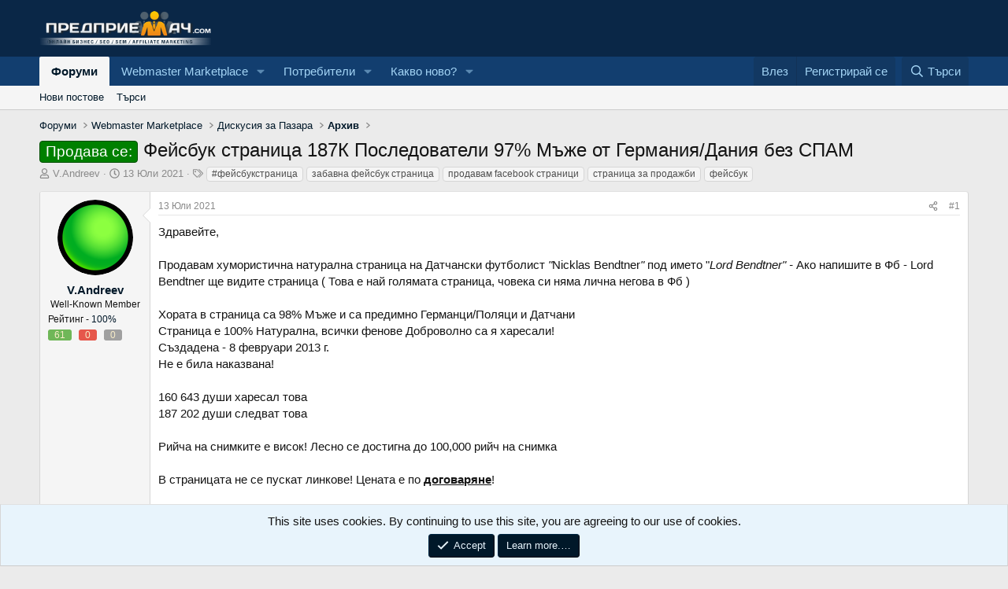

--- FILE ---
content_type: text/html; charset=utf-8
request_url: https://www.predpriemach.com/threads/%D0%A4%D0%B5%D0%B9%D1%81%D0%B1%D1%83%D0%BA-%D1%81%D1%82%D1%80%D0%B0%D0%BD%D0%B8%D1%86%D0%B0-187%D0%9A-%D0%9F%D0%BE%D1%81%D0%BB%D0%B5%D0%B4%D0%BE%D0%B2%D0%B0%D1%82%D0%B5%D0%BB%D0%B8-97-%D0%9C%D1%8A%D0%B6%D0%B5-%D0%BE%D1%82-%D0%93%D0%B5%D1%80%D0%BC%D0%B0%D0%BD%D0%B8%D1%8F-%D0%94%D0%B0%D0%BD%D0%B8%D1%8F-%D0%B1%D0%B5%D0%B7-%D0%A1%D0%9F%D0%90%D0%9C.87528/
body_size: 18257
content:
<!DOCTYPE html>
<html id="XF" lang="bg-BG" dir="LTR"
	data-app="public"
	data-template="thread_view"
	data-container-key="node-38"
	data-content-key="thread-87528"
	data-logged-in="false"
	data-cookie-prefix="xf_"
	data-csrf=""
	class="has-no-js template-thread_view"
	>
<head>
	<meta charset="utf-8" />
	<meta http-equiv="X-UA-Compatible" content="IE=Edge" />
	<meta name="viewport" content="width=device-width, initial-scale=1, viewport-fit=cover">

	
	
	

	<title>Продава се: - Фейсбук страница 187К Последователи 97% Мъже от Германия/Дания без СПАМ | Predpriemach.com - Форум за онлайн бизнес</title>

	<link rel="manifest" href="/webmanifest.php">
	
		<meta name="theme-color" content="#0a2747" />
	

	<meta name="apple-mobile-web-app-title" content="Predpriemach">
	
		<link rel="apple-touch-icon" href="/data/assets/logo/predpriemach192.png">
	

	
		
		<meta name="description" content="Здравейте,

Продавам хумористична натурална страница на Датчански футболист &quot;Nicklas Bendtner&quot; под името &quot;Lord Bendtner&quot; - Ако напишите в Фб - Lord Bendtner..." />
		<meta property="og:description" content="Здравейте,

Продавам хумористична натурална страница на Датчански футболист &quot;Nicklas Bendtner&quot; под името &quot;Lord Bendtner&quot; - Ако напишите в Фб - Lord Bendtner ще видите страница ( Това е най голямата страница, човека си няма лична негова в Фб )

Хората в страница са 98% Мъже и са предимно..." />
		<meta property="twitter:description" content="Здравейте,

Продавам хумористична натурална страница на Датчански футболист &quot;Nicklas Bendtner&quot; под името &quot;Lord Bendtner&quot; - Ако напишите в Фб - Lord Bendtner ще видите страница ( Това е най..." />
	
	
		<meta property="og:url" content="https://www.predpriemach.com/threads/%D0%A4%D0%B5%D0%B9%D1%81%D0%B1%D1%83%D0%BA-%D1%81%D1%82%D1%80%D0%B0%D0%BD%D0%B8%D1%86%D0%B0-187%D0%9A-%D0%9F%D0%BE%D1%81%D0%BB%D0%B5%D0%B4%D0%BE%D0%B2%D0%B0%D1%82%D0%B5%D0%BB%D0%B8-97-%D0%9C%D1%8A%D0%B6%D0%B5-%D0%BE%D1%82-%D0%93%D0%B5%D1%80%D0%BC%D0%B0%D0%BD%D0%B8%D1%8F-%D0%94%D0%B0%D0%BD%D0%B8%D1%8F-%D0%B1%D0%B5%D0%B7-%D0%A1%D0%9F%D0%90%D0%9C.87528/" />
	
		<link rel="canonical" href="https://www.predpriemach.com/threads/%D0%A4%D0%B5%D0%B9%D1%81%D0%B1%D1%83%D0%BA-%D1%81%D1%82%D1%80%D0%B0%D0%BD%D0%B8%D1%86%D0%B0-187%D0%9A-%D0%9F%D0%BE%D1%81%D0%BB%D0%B5%D0%B4%D0%BE%D0%B2%D0%B0%D1%82%D0%B5%D0%BB%D0%B8-97-%D0%9C%D1%8A%D0%B6%D0%B5-%D0%BE%D1%82-%D0%93%D0%B5%D1%80%D0%BC%D0%B0%D0%BD%D0%B8%D1%8F-%D0%94%D0%B0%D0%BD%D0%B8%D1%8F-%D0%B1%D0%B5%D0%B7-%D0%A1%D0%9F%D0%90%D0%9C.87528/" />
	

	
		
	
	
	<meta property="og:site_name" content="Predpriemach.com - Форум за онлайн бизнес" />


	
	
		
	
	
	<meta property="og:type" content="website" />


	
	
		
	
	
	
		<meta property="og:title" content="Продава се: - Фейсбук страница 187К Последователи 97% Мъже от Германия/Дания без СПАМ" />
		<meta property="twitter:title" content="Продава се: - Фейсбук страница 187К Последователи 97% Мъже от..." />
	


	
	
	
	
		
	
	
	
		<meta property="og:image" content="https://www.predpriemach.com/data/assets/logo/fb-1-940x413.png" />
		<meta property="twitter:image" content="https://www.predpriemach.com/data/assets/logo/fb-1-940x413.png" />
		<meta property="twitter:card" content="summary" />
	


	

	
	
	
	

	<link rel="stylesheet" href="/css.php?css=public%3Anormalize.css%2Cpublic%3Afa.css%2Cpublic%3Acore.less%2Cpublic%3Aapp.less&amp;s=1&amp;l=2&amp;d=1767301699&amp;k=8e5f0cac55aa964416e8f31b54358c46d689c061" />

	<link rel="stylesheet" href="/css.php?css=public%3Abb_code.less%2Cpublic%3Amessage.less%2Cpublic%3Anotices.less%2Cpublic%3Ashare_controls.less%2Cpublic%3Axcfs_postbit_stats_numbers.less%2Cpublic%3Aextra.less&amp;s=1&amp;l=2&amp;d=1767301699&amp;k=e6f9761d5b5e76cd5d0882b16b36bcc2f3e2cbda" />


	
		<script src="/js/xf/preamble.min.js?_v=5e29f167"></script>
	

	
	<script src="/js/vendor/vendor-compiled.js?_v=5e29f167" defer></script>
	<script src="/js/xf/core-compiled.js?_v=5e29f167" defer></script>

	<script>
		XF.ready(() =>
		{
			XF.extendObject(true, XF.config, {
				// 
				userId: 0,
				enablePush: true,
				pushAppServerKey: 'BOh0sGmT_iSI6YSv8JHVv0R4uFsXIbzRycB7N82GmyO0ra1Rq6QkNUB3MYxyVzlP5yk3cz8PwNed-CLihCrkSfM',
				url: {
					fullBase: 'https://www.predpriemach.com/',
					basePath: '/',
					css: '/css.php?css=__SENTINEL__&s=1&l=2&d=1767301699',
					js: '/js/__SENTINEL__?_v=5e29f167',
					icon: '/data/local/icons/__VARIANT__.svg?v=1767301700#__NAME__',
					iconInline: '/styles/fa/__VARIANT__/__NAME__.svg?v=5.15.3',
					keepAlive: '/login/keep-alive'
				},
				cookie: {
					path: '/',
					domain: '',
					prefix: 'xf_',
					secure: true,
					consentMode: 'simple',
					consented: ["optional","_third_party"]
				},
				cacheKey: 'f3ed7234243583f554e27d349fe769c5',
				csrf: '',
				js: {},
				fullJs: false,
				css: {"public:bb_code.less":true,"public:message.less":true,"public:notices.less":true,"public:share_controls.less":true,"public:xcfs_postbit_stats_numbers.less":true,"public:extra.less":true},
				time: {
					now: 1768981907,
					today: 1768946400,
					todayDow: 3,
					tomorrow: 1769032800,
					yesterday: 1768860000,
					week: 1768428000,
					month: 1767218400,
					year: 1767218400
				},
				style: {
					light: '',
					dark: '',
					defaultColorScheme: 'light'
				},
				borderSizeFeature: '3px',
				fontAwesomeWeight: 'r',
				enableRtnProtect: true,
				
				enableFormSubmitSticky: true,
				imageOptimization: '0',
				imageOptimizationQuality: 0.85,
				uploadMaxFilesize: 4194304,
				uploadMaxWidth: 0,
				uploadMaxHeight: 0,
				allowedVideoExtensions: ["m4v","mov","mp4","mp4v","mpeg","mpg","ogv","webm"],
				allowedAudioExtensions: ["mp3","opus","ogg","wav"],
				shortcodeToEmoji: true,
				visitorCounts: {
					conversations_unread: '0',
					alerts_unviewed: '0',
					total_unread: '0',
					title_count: true,
					icon_indicator: true
				},
				jsMt: {"xf\/action.js":"a26c7817","xf\/embed.js":"22ac3ab3","xf\/form.js":"fc62c206","xf\/structure.js":"a26c7817","xf\/tooltip.js":"fc62c206"},
				jsState: {},
				publicMetadataLogoUrl: 'https://www.predpriemach.com/data/assets/logo/fb-1-940x413.png',
				publicPushBadgeUrl: 'https://www.predpriemach.com/styles/default/xenforo/bell.png'
			})

			XF.extendObject(XF.phrases, {
				// 
				date_x_at_time_y:     "{date} в {time}",
				day_x_at_time_y:      "{day} в {time}",
				yesterday_at_x:       "Вчера в {time}",
				x_minutes_ago:        "преди {minutes} минути",
				one_minute_ago:       "Преди 1 минута",
				a_moment_ago:         "Преди малко",
				today_at_x:           "Днес в {time}",
				in_a_moment:          "In a moment",
				in_a_minute:          "In a minute",
				in_x_minutes:         "In {minutes} minutes",
				later_today_at_x:     "Later today at {time}",
				tomorrow_at_x:        "Tomorrow at {time}",
				short_date_x_minutes: "{minutes}m",
				short_date_x_hours:   "{hours}h",
				short_date_x_days:    "{days}d",

				day0: "Неделя",
				day1: "Понеделник",
				day2: "Вторник",
				day3: "Сряда",
				day4: "Четвъртък",
				day5: "Петък",
				day6: "Събота",

				dayShort0: "Нед",
				dayShort1: "Пон",
				dayShort2: "Вт",
				dayShort3: "Ср",
				dayShort4: "Четв",
				dayShort5: "Пет",
				dayShort6: "Съб",

				month0: "Януари",
				month1: "Февруари",
				month2: "Март",
				month3: "Април",
				month4: "Май",
				month5: "Юни",
				month6: "Юли",
				month7: "Август",
				month8: "Септември",
				month9: "Октомври",
				month10: "Ноември",
				month11: "Декември",

				active_user_changed_reload_page: "The active user has changed. Reload the page for the latest version.",
				server_did_not_respond_in_time_try_again: "The server did not respond in time. Please try again.",
				oops_we_ran_into_some_problems: "Oops! We ran into some problems.",
				oops_we_ran_into_some_problems_more_details_console: "Oops! We ran into some problems. Please try again later. More error details may be in the browser console.",
				file_too_large_to_upload: "The file is too large to be uploaded.",
				uploaded_file_is_too_large_for_server_to_process: "Каченията файл е прекалено голям, за да го обработи сървъра.",
				files_being_uploaded_are_you_sure: "Files are still being uploaded. Are you sure you want to submit this form?",
				attach: "Прикачи файлове",
				rich_text_box: "Rich text box",
				close: "Затвори",
				link_copied_to_clipboard: "Link copied to clipboard.",
				text_copied_to_clipboard: "Text copied to clipboard.",
				loading: "Зареждане…",
				you_have_exceeded_maximum_number_of_selectable_items: "You have exceeded the maximum number of selectable items.",

				processing: "Обработване",
				'processing...': "Обработване…",

				showing_x_of_y_items: "Показване на {count} от {total} елемента",
				showing_all_items: "Showing all items",
				no_items_to_display: "No items to display",

				number_button_up: "Increase",
				number_button_down: "Decrease",

				push_enable_notification_title: "Push notifications enabled successfully at Predpriemach.com - Форум за онлайн бизнес",
				push_enable_notification_body: "Thank you for enabling push notifications!",

				pull_down_to_refresh: "Pull down to refresh",
				release_to_refresh: "Release to refresh",
				refreshing: "Refreshing…"
			})
		})
	</script>

	


	
		<link rel="icon" type="image/png" href="https://www.predpriemach.com/data/assets/logo/small-logo.png" sizes="32x32" />
	
	
	<script async src="https://www.googletagmanager.com/gtag/js?id=UA-1771418-1"></script>
	<script>
		window.dataLayer = window.dataLayer || [];
		function gtag(){dataLayer.push(arguments);}
		gtag('js', new Date());
		gtag('config', 'UA-1771418-1', {
			// 
			
			
				'anonymize_ip': true,
			
		});
	</script>

</head>
<body data-template="thread_view">

<div class="p-pageWrapper" id="top">





<header class="p-header" id="header">
	<div class="p-header-inner">
		<div class="p-header-content">

			<div class="p-header-logo p-header-logo--image">
				<a href="https://www.predpriemach.com">
					<img src="/logo.png" srcset="" alt="Predpriemach.com - Форум за онлайн бизнес"
						width="280" height="76" />
				</a>
			</div>

			
		</div>
	</div>
</header>





	<div class="p-navSticky p-navSticky--primary" data-xf-init="sticky-header">
		
	<nav class="p-nav">
		<div class="p-nav-inner">
			<button type="button" class="button button--plain p-nav-menuTrigger" data-xf-click="off-canvas" data-menu=".js-headerOffCanvasMenu" tabindex="0" aria-label="Меню"><span class="button-text">
				<i aria-hidden="true"></i>
			</span></button>

			<div class="p-nav-smallLogo">
				<a href="https://www.predpriemach.com">
					<img src="/logo.png" srcset="" alt="Predpriemach.com - Форум за онлайн бизнес"
						width="280" height="76" />
				</a>
			</div>

			<div class="p-nav-scroller hScroller" data-xf-init="h-scroller" data-auto-scroll=".p-navEl.is-selected">
				<div class="hScroller-scroll">
					<ul class="p-nav-list js-offCanvasNavSource">
					
						<li>
							
	<div class="p-navEl is-selected" data-has-children="true">
		

			
	
	<a href="/"
		class="p-navEl-link p-navEl-link--splitMenu "
		
		
		data-nav-id="forums">Форуми</a>


			<a data-xf-key="1"
				data-xf-click="menu"
				data-menu-pos-ref="< .p-navEl"
				class="p-navEl-splitTrigger"
				role="button"
				tabindex="0"
				aria-label="Toggle expanded"
				aria-expanded="false"
				aria-haspopup="true"></a>

		
		
			<div class="menu menu--structural" data-menu="menu" aria-hidden="true">
				<div class="menu-content">
					
						
	
	
	<a href="/whats-new/posts/"
		class="menu-linkRow u-indentDepth0 js-offCanvasCopy "
		
		
		data-nav-id="newPosts">Нови постове</a>

	

					
						
	
	
	<a href="/search/?type=post"
		class="menu-linkRow u-indentDepth0 js-offCanvasCopy "
		
		
		data-nav-id="searchForums">Търси </a>

	

					
				</div>
			</div>
		
	</div>

						</li>
					
						<li>
							
	<div class="p-navEl " data-has-children="true">
		

			
	
	<a href="https://www.predpriemach.com/#webmaster-marketplace.80"
		class="p-navEl-link p-navEl-link--splitMenu "
		
		
		data-nav-id="300">Webmaster Marketplace</a>


			<a data-xf-key="2"
				data-xf-click="menu"
				data-menu-pos-ref="< .p-navEl"
				class="p-navEl-splitTrigger"
				role="button"
				tabindex="0"
				aria-label="Toggle expanded"
				aria-expanded="false"
				aria-haspopup="true"></a>

		
		
			<div class="menu menu--structural" data-menu="menu" aria-hidden="true">
				<div class="menu-content">
					
						
	
	
	<a href="https://www.predpriemach.com/forums/%D0%9F%D1%80%D0%BE%D0%B4%D0%B0%D0%B2%D0%B0-%D1%81%D0%B5.48/"
		class="menu-linkRow u-indentDepth0 js-offCanvasCopy "
		
		
		data-nav-id="100">Продава се</a>

	
		
			
	
	
	<a href="https://www.predpriemach.com/forums/%D0%A1%D0%BA%D1%80%D0%B8%D0%BF%D1%82%D0%BE%D0%B2%D0%B5-%D0%94%D0%B8%D0%B7%D0%B0%D0%B9%D0%BD%D0%B8.49/"
		class="menu-linkRow u-indentDepth1 js-offCanvasCopy "
		
		
		data-nav-id="150">Скриптове - Дизайни</a>

	

		
		
			<hr class="menu-separator" />
		
	

					
						
	
	
	<a href="https://www.predpriemach.com/forums/%D0%A0%D0%B5%D0%BA%D0%BB%D0%B0%D0%BC%D0%BD%D0%B0-%D0%91%D0%BE%D1%80%D1%81%D0%B0.29/"
		class="menu-linkRow u-indentDepth0 js-offCanvasCopy "
		
		
		data-nav-id="200">Рекламна Борса</a>

	
		
			
	
	
	<a href="https://www.predpriemach.com/forums/%D0%A4%D0%B5%D0%B9%D1%81%D0%B1%D1%83%D0%BA-%D0%A0%D0%B5%D0%BA%D0%BB%D0%B0%D0%BC%D0%B0.43/"
		class="menu-linkRow u-indentDepth1 js-offCanvasCopy "
		
		
		data-nav-id="400">Фейсбук Реклама</a>

	

		
			
	
	
	<a href="https://www.predpriemach.com/forums/%D0%92%D0%B0%D1%83%D1%87%D0%B5%D1%80%D0%B8-%D0%B7%D0%B0-%D0%A0%D0%B5%D0%BA%D0%BB%D0%B0%D0%BC%D0%B0.22/"
		class="menu-linkRow u-indentDepth1 js-offCanvasCopy "
		
		
		data-nav-id="500">Ваучери за Реклама</a>

	

		
		
			<hr class="menu-separator" />
		
	

					
						
	
	
	<a href="https://www.predpriemach.com/forums/freelance-jobs-projects.30/"
		class="menu-linkRow u-indentDepth0 js-offCanvasCopy "
		
		
		data-nav-id="600">Freelance Jobs & Projects</a>

	

					
						
	
	
	<a href="https://www.predpriemach.com/forums/%D0%9A%D1%83%D0%BF%D1%83%D0%B2%D0%B0%D0%BC-%D0%98%D0%BD%D0%B2%D0%B5%D1%81%D1%82%D0%B8%D1%80%D0%B0%D0%BC.47/"
		class="menu-linkRow u-indentDepth0 js-offCanvasCopy "
		
		
		data-nav-id="700">Купувам | Инвестирам</a>

	

					
						
	
	
	<a href="https://www.predpriemach.com/forums/guest-blogging-exchange.28/"
		class="menu-linkRow u-indentDepth0 js-offCanvasCopy "
		
		
		data-nav-id="800">Guest Blogging & Exchange</a>

	

					
						
	
	
	<a href="https://www.predpriemach.com/forums/%D0%94%D0%B8%D1%81%D0%BA%D1%83%D1%81%D0%B8%D1%8F-%D0%B7%D0%B0-%D0%9F%D0%B0%D0%B7%D0%B0%D1%80%D0%B0.17/"
		class="menu-linkRow u-indentDepth0 js-offCanvasCopy "
		
		
		data-nav-id="900">Дискусия за Пазара</a>

	
		
			
	
	
	<a href="https://www.predpriemach.com/forums/%D0%90%D1%80%D1%85%D0%B8%D0%B2.38/"
		class="menu-linkRow u-indentDepth1 js-offCanvasCopy "
		
		
		data-nav-id="1000">Архив</a>

	

		
		
			<hr class="menu-separator" />
		
	

					
						
	
	
	<a href="https://www.predpriemach.com/#private-marketplace.82"
		class="menu-linkRow u-indentDepth0 js-offCanvasCopy "
		
		
		data-nav-id="1100">Private Markеtplace</a>

	
		
			
	
	
	<a href="https://www.predpriemach.com/forums/%D0%A1%D0%BE%D1%86%D0%B8%D0%B0%D0%BB%D0%BD%D0%B8-%D0%A1%D1%82%D1%80%D0%B0%D0%BD%D0%B8%D1%86%D0%B8-%D0%9F%D1%80%D0%BE%D1%84%D0%B8%D0%BB%D0%B8-%D0%93%D1%80%D1%83%D0%BF%D0%B8.55/"
		class="menu-linkRow u-indentDepth1 js-offCanvasCopy "
		
		
		data-nav-id="1200">Социални Страници, Профили, Групи</a>

	

		
			
	
	
	<a href="https://www.predpriemach.com/forums/money-exchange.44/"
		class="menu-linkRow u-indentDepth1 js-offCanvasCopy "
		
		
		data-nav-id="1300">Money Exchange</a>

	

		
		
			<hr class="menu-separator" />
		
	

					
				</div>
			</div>
		
	</div>

						</li>
					
						<li>
							
	<div class="p-navEl " data-has-children="true">
		

			
	
	<a href="/members/"
		class="p-navEl-link p-navEl-link--splitMenu "
		
		
		data-nav-id="members">Потребители</a>


			<a data-xf-key="3"
				data-xf-click="menu"
				data-menu-pos-ref="< .p-navEl"
				class="p-navEl-splitTrigger"
				role="button"
				tabindex="0"
				aria-label="Toggle expanded"
				aria-expanded="false"
				aria-haspopup="true"></a>

		
		
			<div class="menu menu--structural" data-menu="menu" aria-hidden="true">
				<div class="menu-content">
					
						
	
	
	<a href="/online/"
		class="menu-linkRow u-indentDepth0 js-offCanvasCopy "
		
		
		data-nav-id="currentVisitors">Настоящи потребители</a>

	

					
						
	
	
	<a href="/whats-new/profile-posts/"
		class="menu-linkRow u-indentDepth0 js-offCanvasCopy "
		 rel="nofollow"
		
		data-nav-id="newProfilePosts">Нови профилни постове</a>

	

					
						
	
	
	<a href="/search/?type=profile_post"
		class="menu-linkRow u-indentDepth0 js-offCanvasCopy "
		
		
		data-nav-id="searchProfilePosts">Търси профилни постове</a>

	

					
				</div>
			</div>
		
	</div>

						</li>
					
						<li>
							
	<div class="p-navEl " data-has-children="true">
		

			
	
	<a href="/whats-new/"
		class="p-navEl-link p-navEl-link--splitMenu "
		
		
		data-nav-id="whatsNew">Какво ново?</a>


			<a data-xf-key="4"
				data-xf-click="menu"
				data-menu-pos-ref="< .p-navEl"
				class="p-navEl-splitTrigger"
				role="button"
				tabindex="0"
				aria-label="Toggle expanded"
				aria-expanded="false"
				aria-haspopup="true"></a>

		
		
			<div class="menu menu--structural" data-menu="menu" aria-hidden="true">
				<div class="menu-content">
					
						
	
	
	<a href="/featured/"
		class="menu-linkRow u-indentDepth0 js-offCanvasCopy "
		
		
		data-nav-id="featured">Featured content</a>

	

					
						
	
	
	<a href="/whats-new/posts/"
		class="menu-linkRow u-indentDepth0 js-offCanvasCopy "
		 rel="nofollow"
		
		data-nav-id="whatsNewPosts">Нови постове</a>

	

					
						
	
	
	<a href="/whats-new/profile-posts/"
		class="menu-linkRow u-indentDepth0 js-offCanvasCopy "
		 rel="nofollow"
		
		data-nav-id="whatsNewProfilePosts">Нови профилни постове</a>

	

					
						
	
	
	<a href="/whats-new/latest-activity"
		class="menu-linkRow u-indentDepth0 js-offCanvasCopy "
		 rel="nofollow"
		
		data-nav-id="latestActivity">Последна активност</a>

	

					
				</div>
			</div>
		
	</div>

						</li>
					
					</ul>
				</div>
			</div>

			<div class="p-nav-opposite">
				<div class="p-navgroup p-account p-navgroup--guest">
					
						<a href="/login/" class="p-navgroup-link p-navgroup-link--textual p-navgroup-link--logIn"
							data-xf-click="overlay" data-follow-redirects="on">
							<span class="p-navgroup-linkText">Влез</span>
						</a>
						
							<a href="/register/" class="p-navgroup-link p-navgroup-link--textual p-navgroup-link--register"
								data-xf-click="overlay" data-follow-redirects="on">
								<span class="p-navgroup-linkText">Регистрирай се</span>
							</a>
						
					
				</div>

				<div class="p-navgroup p-discovery">
					<a href="/whats-new/"
						class="p-navgroup-link p-navgroup-link--iconic p-navgroup-link--whatsnew"
						aria-label="Какво ново?"
						title="Какво ново?">
						<i aria-hidden="true"></i>
						<span class="p-navgroup-linkText">Какво ново?</span>
					</a>

					
						<a href="/search/"
							class="p-navgroup-link p-navgroup-link--iconic p-navgroup-link--search"
							data-xf-click="menu"
							data-xf-key="/"
							aria-label="Търси"
							aria-expanded="false"
							aria-haspopup="true"
							title="Търси">
							<i aria-hidden="true"></i>
							<span class="p-navgroup-linkText">Търси</span>
						</a>
						<div class="menu menu--structural menu--wide" data-menu="menu" aria-hidden="true">
							<form action="/search/search" method="post"
								class="menu-content"
								data-xf-init="quick-search">

								<h3 class="menu-header">Търси</h3>
								
								<div class="menu-row">
									
										<div class="inputGroup inputGroup--joined">
											<input type="text" class="input" name="keywords" placeholder="Търси…" aria-label="Търси" data-menu-autofocus="true" />
											
			<select name="constraints" class="js-quickSearch-constraint input" aria-label="Search within">
				<option value="">Everywhere</option>
<option value="{&quot;search_type&quot;:&quot;post&quot;}">Теми</option>
<option value="{&quot;search_type&quot;:&quot;post&quot;,&quot;c&quot;:{&quot;nodes&quot;:[38],&quot;child_nodes&quot;:1}}">This forum</option>
<option value="{&quot;search_type&quot;:&quot;post&quot;,&quot;c&quot;:{&quot;thread&quot;:87528}}">&nbsp;</option>

			</select>
		
										</div>
									
								</div>

								
								<div class="menu-row">
									<label class="iconic"><input type="checkbox"  name="c[title_only]" value="1" /><i aria-hidden="true"></i><span class="iconic-label">Търси със заглавие

												
													<span tabindex="0" role="button"
														data-xf-init="tooltip" data-trigger="hover focus click" title="Tags will also be searched in content where tags are supported">

														<i class="fa--xf far fa-question-circle  u-muted u-smaller"><svg xmlns="http://www.w3.org/2000/svg" role="img" aria-hidden="true" ><use href="/data/local/icons/regular.svg?v=1767301700#question-circle"></use></svg></i>
													</span></span></label>

								</div>
								
								<div class="menu-row">
									<div class="inputGroup">
										<span class="inputGroup-text" id="ctrl_search_menu_by_member">От:</span>
										<input type="text" class="input" name="c[users]" data-xf-init="auto-complete" placeholder="Потребител" aria-labelledby="ctrl_search_menu_by_member" />
									</div>
								</div>
								<div class="menu-footer">
									<span class="menu-footer-controls">
										<button type="submit" class="button button--icon button--icon--search button--primary"><i class="fa--xf far fa-search "><svg xmlns="http://www.w3.org/2000/svg" role="img" aria-hidden="true" ><use href="/data/local/icons/regular.svg?v=1767301700#search"></use></svg></i><span class="button-text">Търси</span></button>
										<a href="/search/" class="button "><span class="button-text">Подробно търсене…</span></a>
									</span>
								</div>

								<input type="hidden" name="_xfToken" value="" />
							</form>
						</div>
					
				</div>
			</div>
		</div>
	</nav>

	</div>
	
	
		<div class="p-sectionLinks">
			<div class="p-sectionLinks-inner hScroller" data-xf-init="h-scroller">
				<div class="hScroller-scroll">
					<ul class="p-sectionLinks-list">
					
						<li>
							
	<div class="p-navEl " >
		

			
	
	<a href="/whats-new/posts/"
		class="p-navEl-link "
		
		data-xf-key="alt+1"
		data-nav-id="newPosts">Нови постове</a>


			

		
		
	</div>

						</li>
					
						<li>
							
	<div class="p-navEl " >
		

			
	
	<a href="/search/?type=post"
		class="p-navEl-link "
		
		data-xf-key="alt+2"
		data-nav-id="searchForums">Търси </a>


			

		
		
	</div>

						</li>
					
					</ul>
				</div>
			</div>
		</div>
	



<div class="offCanvasMenu offCanvasMenu--nav js-headerOffCanvasMenu" data-menu="menu" aria-hidden="true" data-ocm-builder="navigation">
	<div class="offCanvasMenu-backdrop" data-menu-close="true"></div>
	<div class="offCanvasMenu-content">
		<div class="offCanvasMenu-header">
			Меню
			<a class="offCanvasMenu-closer" data-menu-close="true" role="button" tabindex="0" aria-label="Затвори"></a>
		</div>
		
			<div class="p-offCanvasRegisterLink">
				<div class="offCanvasMenu-linkHolder">
					<a href="/login/" class="offCanvasMenu-link" data-xf-click="overlay" data-menu-close="true">
						Влез
					</a>
				</div>
				<hr class="offCanvasMenu-separator" />
				
					<div class="offCanvasMenu-linkHolder">
						<a href="/register/" class="offCanvasMenu-link" data-xf-click="overlay" data-menu-close="true">
							Регистрирай се
						</a>
					</div>
					<hr class="offCanvasMenu-separator" />
				
			</div>
		
		<div class="js-offCanvasNavTarget"></div>
		<div class="offCanvasMenu-installBanner js-installPromptContainer" style="display: none;" data-xf-init="install-prompt">
			<div class="offCanvasMenu-installBanner-header">Install the app</div>
			<button type="button" class="button js-installPromptButton"><span class="button-text">Install</span></button>
		</div>
	</div>
</div>

<div class="p-body">
	<div class="p-body-inner">
		<!--XF:EXTRA_OUTPUT-->

		

		

		
		
	
		<ul class="p-breadcrumbs "
			itemscope itemtype="https://schema.org/BreadcrumbList">
		
			

			
			

			
				
				
	<li itemprop="itemListElement" itemscope itemtype="https://schema.org/ListItem">
		<a href="/" itemprop="item">
			<span itemprop="name">Форуми</span>
		</a>
		<meta itemprop="position" content="1" />
	</li>

			
			
				
				
	<li itemprop="itemListElement" itemscope itemtype="https://schema.org/ListItem">
		<a href="/#webmaster-marketplace.80" itemprop="item">
			<span itemprop="name">Webmaster Marketplace</span>
		</a>
		<meta itemprop="position" content="2" />
	</li>

			
				
				
	<li itemprop="itemListElement" itemscope itemtype="https://schema.org/ListItem">
		<a href="/forums/%D0%94%D0%B8%D1%81%D0%BA%D1%83%D1%81%D0%B8%D1%8F-%D0%B7%D0%B0-%D0%9F%D0%B0%D0%B7%D0%B0%D1%80%D0%B0.17/" itemprop="item">
			<span itemprop="name">Дискусия за Пазара</span>
		</a>
		<meta itemprop="position" content="3" />
	</li>

			
				
				
	<li itemprop="itemListElement" itemscope itemtype="https://schema.org/ListItem">
		<a href="/forums/%D0%90%D1%80%D1%85%D0%B8%D0%B2.38/" itemprop="item">
			<span itemprop="name">Архив</span>
		</a>
		<meta itemprop="position" content="4" />
	</li>

			

		
		</ul>
	

		

	

		
		<center>
		<ins data-revive-zoneid="5" data-revive-id="65807839b0efd987d16d6d0faa437614"></ins>
		<script async src="//ads.predpriemach.com/www/delivery/asyncjs.php"></script>
		</center>

	



		
	<noscript class="js-jsWarning"><div class="blockMessage blockMessage--important blockMessage--iconic u-noJsOnly">JavaScript is disabled. For a better experience, please enable JavaScript in your browser before proceeding.</div></noscript>

		
	<div class="blockMessage blockMessage--important blockMessage--iconic js-browserWarning" style="display: none">You are using an out of date browser. It  may not display this or other websites correctly.<br />You should upgrade or use an <a href="https://www.google.com/chrome/browser/" target="_blank">alternative browser</a>.</div>


		
			<div class="p-body-header">
			
				
					<div class="p-title ">
					
						
							<h1 class="p-title-value"><span class="label label--green" dir="auto">Продава се:</span><span class="label-append">&nbsp;</span>Фейсбук страница 187К Последователи 97% Мъже от Германия/Дания без СПАМ</h1>
						
						
					
					</div>
				

				
					<div class="p-description">
	<ul class="listInline listInline--bullet">
		<li>
			<i class="fa--xf far fa-user "><svg xmlns="http://www.w3.org/2000/svg" role="img" ><title>Автор</title><use href="/data/local/icons/regular.svg?v=1767301700#user"></use></svg></i>
			<span class="u-srOnly">Автор</span>

			<a href="/members/v-andreev.2204/" class="username  u-concealed" dir="auto" data-user-id="2204" data-xf-init="member-tooltip">V.Andreev</a>
		</li>
		<li>
			<i class="fa--xf far fa-clock "><svg xmlns="http://www.w3.org/2000/svg" role="img" ><title>Начална дата</title><use href="/data/local/icons/regular.svg?v=1767301700#clock"></use></svg></i>
			<span class="u-srOnly">Начална дата</span>

			<a href="/threads/%D0%A4%D0%B5%D0%B9%D1%81%D0%B1%D1%83%D0%BA-%D1%81%D1%82%D1%80%D0%B0%D0%BD%D0%B8%D1%86%D0%B0-187%D0%9A-%D0%9F%D0%BE%D1%81%D0%BB%D0%B5%D0%B4%D0%BE%D0%B2%D0%B0%D1%82%D0%B5%D0%BB%D0%B8-97-%D0%9C%D1%8A%D0%B6%D0%B5-%D0%BE%D1%82-%D0%93%D0%B5%D1%80%D0%BC%D0%B0%D0%BD%D0%B8%D1%8F-%D0%94%D0%B0%D0%BD%D0%B8%D1%8F-%D0%B1%D0%B5%D0%B7-%D0%A1%D0%9F%D0%90%D0%9C.87528/" class="u-concealed"><time  class="u-dt" dir="auto" datetime="2021-07-13T15:45:51+0300" data-timestamp="1626180351" data-date="13 Юли 2021" data-time="15:45" data-short="Юли &#039;21" title="13 Юли 2021 в 15:45">13 Юли 2021</time></a>
		</li>
		
		
			<li>
				

	

	<dl class="tagList tagList--thread-87528 ">
		<dt>
			
				
		<i class="fa--xf far fa-tags "><svg xmlns="http://www.w3.org/2000/svg" role="img" ><title>Тагове</title><use href="/data/local/icons/regular.svg?v=1767301700#tags"></use></svg></i>
		<span class="u-srOnly">Тагове</span>
	
			
		</dt>
		<dd>
			<span class="js-tagList">
				
					
						<a href="/tags/fejsbukstranica/" class="tagItem tagItem--tag_fejsbukstranica" dir="auto">
							#фейсбукстраница
						</a>
					
						<a href="/tags/zabavna-fejsbuk-stranica/" class="tagItem tagItem--tag_zabavna-fejsbuk-stranica" dir="auto">
							забавна фейсбук страница
						</a>
					
						<a href="/tags/prodavam-facebook-stranici/" class="tagItem tagItem--tag_prodavam-facebook-stranici" dir="auto">
							продавам facebook страници
						</a>
					
						<a href="/tags/stranica-za-prodazhbi/" class="tagItem tagItem--tag_stranica-za-prodazhbi" dir="auto">
							страница за продажби
						</a>
					
						<a href="/tags/fejsbuk/" class="tagItem tagItem--tag_fejsbuk" dir="auto">
							фейсбук
						</a>
					
				
			</span>
		</dd>
	</dl>


			</li>
		
	</ul>
</div>
				
			
			</div>
		

		<div class="p-body-main  ">
			
			<div class="p-body-contentCol"></div>
			

			

			<div class="p-body-content">
				
				<div class="p-body-pageContent">
<div style="float: right; margin-left: 10px;">
	
</div>










	
	
	
		
	
	
	


	
	
	
		
	
	
	


	
	
		
	
	
	


	
	



	










	



	

	
		
	



















<div class="block block--messages" data-xf-init="" data-type="post" data-href="/inline-mod/" data-search-target="*">

	<span class="u-anchorTarget" id="posts"></span>

	
		
	

	

	<div class="block-outer"></div>

	

	
		
	<div class="block-outer js-threadStatusField"></div>

	

	<div class="block-container lbContainer"
		data-xf-init="lightbox select-to-quote"
		data-message-selector=".js-post"
		data-lb-id="thread-87528"
		data-lb-universal="0">

		<div class="block-body js-replyNewMessageContainer">
			
				

					

					
						

	
	

	

	
	<article class="message message--post js-post js-inlineModContainer  "
		data-author="V.Andreev"
		data-content="post-991403"
		id="js-post-991403"
		>

		

		<span class="u-anchorTarget" id="post-991403"></span>

		
			<div class="message-inner">
				
					<div class="message-cell message-cell--user">
						

	<section class="message-user"
		
		
		>

		

		<div class="message-avatar ">
			<div class="message-avatar-wrapper">
				<a href="/members/v-andreev.2204/" class="avatar avatar--m" data-user-id="2204" data-xf-init="member-tooltip">
			<img src="/data/avatars/m/2/2204.jpg?1754406637" srcset="/data/avatars/l/2/2204.jpg?1754406637 2x" alt="V.Andreev" class="avatar-u2204-m" width="96" height="96" loading="lazy" /> 
		</a>
				
			</div>
		</div>
		<div class="message-userDetails">
			<h4 class="message-name"><a href="/members/v-andreev.2204/" class="username " dir="auto" data-user-id="2204" data-xf-init="member-tooltip">V.Andreev</a></h4>
			<h5 class="userTitle message-userTitle" dir="auto">Well-Known Member</h5>
			
		</div>
    

    
        <div class="message-userExtras fb">
            Рейтинг - <a href="/feedback/2204">100%</a>
            
                <div class="feedbackStatsPostbit">
                    
    
    <a href="/feedback/2204?reloadList=1&amp;amountFilter%5B0%5D=1"><span class="Positive">61</span></a> &nbsp; <a href="/feedback/2204?reloadList=1&amp;amountFilter%5B0%5D=-1"><span
        class="Negative">0</span></a> &nbsp; <a href="/feedback/2204?reloadList=1&amp;amountFilter%5B0%5D=0"><span class="Neutral">0</span></a>

                </div>
            
            
            
        </div>
    



		
			
			
		
		
    
<span class="message-userArrow"></span>

	

</section>

					</div>
				

				
					<div class="message-cell message-cell--main">
					
						<div class="message-main js-quickEditTarget">

							
								

	

	<header class="message-attribution message-attribution--split">
		<ul class="message-attribution-main listInline ">
			
			
			<li class="u-concealed">
				<a href="/threads/%D0%A4%D0%B5%D0%B9%D1%81%D0%B1%D1%83%D0%BA-%D1%81%D1%82%D1%80%D0%B0%D0%BD%D0%B8%D1%86%D0%B0-187%D0%9A-%D0%9F%D0%BE%D1%81%D0%BB%D0%B5%D0%B4%D0%BE%D0%B2%D0%B0%D1%82%D0%B5%D0%BB%D0%B8-97-%D0%9C%D1%8A%D0%B6%D0%B5-%D0%BE%D1%82-%D0%93%D0%B5%D1%80%D0%BC%D0%B0%D0%BD%D0%B8%D1%8F-%D0%94%D0%B0%D0%BD%D0%B8%D1%8F-%D0%B1%D0%B5%D0%B7-%D0%A1%D0%9F%D0%90%D0%9C.87528/post-991403" rel="nofollow" >
					<time  class="u-dt" dir="auto" datetime="2021-07-13T15:45:51+0300" data-timestamp="1626180351" data-date="13 Юли 2021" data-time="15:45" data-short="Юли &#039;21" title="13 Юли 2021 в 15:45">13 Юли 2021</time>
				</a>
			</li>
			
		</ul>

		<ul class="message-attribution-opposite message-attribution-opposite--list ">
			
			<li>
				<a href="/threads/%D0%A4%D0%B5%D0%B9%D1%81%D0%B1%D1%83%D0%BA-%D1%81%D1%82%D1%80%D0%B0%D0%BD%D0%B8%D1%86%D0%B0-187%D0%9A-%D0%9F%D0%BE%D1%81%D0%BB%D0%B5%D0%B4%D0%BE%D0%B2%D0%B0%D1%82%D0%B5%D0%BB%D0%B8-97-%D0%9C%D1%8A%D0%B6%D0%B5-%D0%BE%D1%82-%D0%93%D0%B5%D1%80%D0%BC%D0%B0%D0%BD%D0%B8%D1%8F-%D0%94%D0%B0%D0%BD%D0%B8%D1%8F-%D0%B1%D0%B5%D0%B7-%D0%A1%D0%9F%D0%90%D0%9C.87528/post-991403"
					class="message-attribution-gadget"
					data-xf-init="share-tooltip"
					data-href="/posts/991403/share"
					aria-label="Сподели"
					rel="nofollow">
					<i class="fa--xf far fa-share-alt "><svg xmlns="http://www.w3.org/2000/svg" role="img" aria-hidden="true" ><use href="/data/local/icons/regular.svg?v=1767301700#share-alt"></use></svg></i>
				</a>
			</li>
			
				<li class="u-hidden js-embedCopy">
					
	<a href="javascript:"
		data-xf-init="copy-to-clipboard"
		data-copy-text="&lt;div class=&quot;js-xf-embed&quot; data-url=&quot;https://www.predpriemach.com&quot; data-content=&quot;post-991403&quot;&gt;&lt;/div&gt;&lt;script defer src=&quot;https://www.predpriemach.com/js/xf/external_embed.js?_v=5e29f167&quot;&gt;&lt;/script&gt;"
		data-success="Embed code HTML copied to clipboard."
		class="">
		<i class="fa--xf far fa-code "><svg xmlns="http://www.w3.org/2000/svg" role="img" aria-hidden="true" ><use href="/data/local/icons/regular.svg?v=1767301700#code"></use></svg></i>
	</a>

				</li>
			
			
			
				<li>
					<a href="/threads/%D0%A4%D0%B5%D0%B9%D1%81%D0%B1%D1%83%D0%BA-%D1%81%D1%82%D1%80%D0%B0%D0%BD%D0%B8%D1%86%D0%B0-187%D0%9A-%D0%9F%D0%BE%D1%81%D0%BB%D0%B5%D0%B4%D0%BE%D0%B2%D0%B0%D1%82%D0%B5%D0%BB%D0%B8-97-%D0%9C%D1%8A%D0%B6%D0%B5-%D0%BE%D1%82-%D0%93%D0%B5%D1%80%D0%BC%D0%B0%D0%BD%D0%B8%D1%8F-%D0%94%D0%B0%D0%BD%D0%B8%D1%8F-%D0%B1%D0%B5%D0%B7-%D0%A1%D0%9F%D0%90%D0%9C.87528/post-991403" rel="nofollow">
						#1
					</a>
				</li>
			
		</ul>
	</header>

							

							<div class="message-content js-messageContent">
							

								
									
	
	
	

								

								
									
	

	<div class="message-userContent lbContainer js-lbContainer "
		data-lb-id="post-991403"
		data-lb-caption-desc="V.Andreev &middot; 13 Юли 2021 в 15:45">

		
			

	
		
	

		

		<article class="message-body js-selectToQuote">
			
				

	

		
		
		<div class="advertising-b2">
		<ins data-revive-zoneid="6" data-revive-id="65807839b0efd987d16d6d0faa437614"></ins>
		<script async src="//ads.predpriemach.com/www/delivery/asyncjs.php"></script></div>
		

	


			

			<div >
				
					<div class="bbWrapper">Здравейте,<br />
<br />
Продавам хумористична натурална страница на Датчански футболист <i>&quot;</i>Nicklas Bendtner<i>&quot; </i>под името &quot;<i>Lord Bendtner&quot; - </i>Ако напишите в Фб - Lord Bendtner ще видите страница ( Това е най голямата страница, човека си няма лична негова в Фб )<br />
<br />
Хората в страница са 98% Мъже и са предимно Германци/Поляци и Датчани<br />
Страница е 100% Натурална, всички фенове Доброволно са я харесали!<br />
Създадена - 8 февруари 2013 г. <br />
Не е била наказвана!<br />
<br />
160 643 души харесал това<br />
187 202 души следват това<br />
<br />
Рийча на снимките е висок! Лесно се достигна до 100,000 рийч на снимка<br />
<br />
В страницата не се пускат линкове! Цената е по <u><b>договаряне</b></u>!<br />
<br />
Благодаря за вниманието, можете да ми пишите на лично съобшение<br />
<br />
* И преди съм я пускал за продажба, но не сме се разбирали за цената.<br />
Не бих се разделил с нея за някаква минимална сума от порядъка на 200-300лв...<br />
<br />
Поздрави<br />
В.Андреев</div>
				
			</div>

			<div class="js-selectToQuoteEnd">&nbsp;</div>
			
				
			
		</article>

		
			

	
		
	

		

		
	</div>

								

								
									
	

	

								

								
									
	
		
			<aside class="message-signature">
			
				<div class="bbWrapper">Светът се променя от твоя пример, а не от твоето мнение.</div>
			
			</aside>
		
	

								

							
							</div>

							
								
	

	<footer class="message-footer">
		

		

		<div class="reactionsBar js-reactionsList is-active">
			
	
	
		<ul class="reactionSummary">
		
			<li><span class="reaction reaction--small reaction--1" data-reaction-id="1"><i aria-hidden="true"></i><img src="https://cdn.jsdelivr.net/joypixels/assets/8.0/png/unicode/64/1f44d.png" loading="lazy" width="64" height="64" class="reaction-image reaction-image--emoji js-reaction" alt="Like" title="Like" /></span></li>
		
		</ul>
	


<span class="u-srOnly">Реакции:</span>
<a class="reactionsBar-link" href="/posts/991403/reactions" data-xf-click="overlay" data-cache="false" rel="nofollow"><bdi>verjito89</bdi></a>
		</div>

		<div class="js-historyTarget message-historyTarget toggleTarget" data-href="trigger-href"></div>
	</footer>

							
						</div>

					
					</div>
				
			</div>
		
	</article>

	
	

					

					

				

					

					
						

	
	

	

	
	<article class="message message--post js-post js-inlineModContainer  "
		data-author="DrV"
		data-content="post-991714"
		id="js-post-991714"
		itemscope itemtype="https://schema.org/Comment" itemid="https://www.predpriemach.com/posts/991714/">

		
			<meta itemprop="parentItem" itemscope itemid="https://www.predpriemach.com/threads/%D0%A4%D0%B5%D0%B9%D1%81%D0%B1%D1%83%D0%BA-%D1%81%D1%82%D1%80%D0%B0%D0%BD%D0%B8%D1%86%D0%B0-187%D0%9A-%D0%9F%D0%BE%D1%81%D0%BB%D0%B5%D0%B4%D0%BE%D0%B2%D0%B0%D1%82%D0%B5%D0%BB%D0%B8-97-%D0%9C%D1%8A%D0%B6%D0%B5-%D0%BE%D1%82-%D0%93%D0%B5%D1%80%D0%BC%D0%B0%D0%BD%D0%B8%D1%8F-%D0%94%D0%B0%D0%BD%D0%B8%D1%8F-%D0%B1%D0%B5%D0%B7-%D0%A1%D0%9F%D0%90%D0%9C.87528/" />
			<meta itemprop="name" content="Post #2" />
		

		<span class="u-anchorTarget" id="post-991714"></span>

		
			<div class="message-inner">
				
					<div class="message-cell message-cell--user">
						

	<section class="message-user"
		itemprop="author"
		itemscope itemtype="https://schema.org/Person"
		itemid="https://www.predpriemach.com/members/drv.42936/">

		
			<meta itemprop="url" content="https://www.predpriemach.com/members/drv.42936/" />
		

		<div class="message-avatar ">
			<div class="message-avatar-wrapper">
				<a href="/members/drv.42936/" class="avatar avatar--m" data-user-id="42936" data-xf-init="member-tooltip">
			<img src="/data/avatars/m/42/42936.jpg?1712862432" srcset="/data/avatars/l/42/42936.jpg?1712862432 2x" alt="DrV" class="avatar-u42936-m" width="96" height="96" loading="lazy" itemprop="image" /> 
		</a>
				
			</div>
		</div>
		<div class="message-userDetails">
			<h4 class="message-name"><a href="/members/drv.42936/" class="username " dir="auto" data-user-id="42936" data-xf-init="member-tooltip"><span itemprop="name">DrV</span></a></h4>
			<h5 class="userTitle message-userTitle" dir="auto" itemprop="jobTitle">Member</h5>
			
		</div>
    

    
        <div class="message-userExtras fb">
            Рейтинг - <a href="/feedback/42936">0%</a>
            
                <div class="feedbackStatsPostbit">
                    
    
    <a href="/feedback/42936?reloadList=1&amp;amountFilter%5B0%5D=1"><span class="Positive">0</span></a> &nbsp; <a href="/feedback/42936?reloadList=1&amp;amountFilter%5B0%5D=-1"><span
        class="Negative">0</span></a> &nbsp; <a href="/feedback/42936?reloadList=1&amp;amountFilter%5B0%5D=0"><span class="Neutral">0</span></a>

                </div>
            
            
            
        </div>
    



		
			
			
		
		
    
<span class="message-userArrow"></span>

	

</section>

					</div>
				

				
					<div class="message-cell message-cell--main">
					
						<div class="message-main js-quickEditTarget">

							
								

	

	<header class="message-attribution message-attribution--split">
		<ul class="message-attribution-main listInline ">
			
			
			<li class="u-concealed">
				<a href="/threads/%D0%A4%D0%B5%D0%B9%D1%81%D0%B1%D1%83%D0%BA-%D1%81%D1%82%D1%80%D0%B0%D0%BD%D0%B8%D1%86%D0%B0-187%D0%9A-%D0%9F%D0%BE%D1%81%D0%BB%D0%B5%D0%B4%D0%BE%D0%B2%D0%B0%D1%82%D0%B5%D0%BB%D0%B8-97-%D0%9C%D1%8A%D0%B6%D0%B5-%D0%BE%D1%82-%D0%93%D0%B5%D1%80%D0%BC%D0%B0%D0%BD%D0%B8%D1%8F-%D0%94%D0%B0%D0%BD%D0%B8%D1%8F-%D0%B1%D0%B5%D0%B7-%D0%A1%D0%9F%D0%90%D0%9C.87528/post-991714" rel="nofollow" itemprop="url">
					<time  class="u-dt" dir="auto" datetime="2021-07-17T13:50:38+0300" data-timestamp="1626519038" data-date="17 Юли 2021" data-time="13:50" data-short="Юли &#039;21" title="17 Юли 2021 в 13:50" itemprop="datePublished">17 Юли 2021</time>
				</a>
			</li>
			
		</ul>

		<ul class="message-attribution-opposite message-attribution-opposite--list ">
			
			<li>
				<a href="/threads/%D0%A4%D0%B5%D0%B9%D1%81%D0%B1%D1%83%D0%BA-%D1%81%D1%82%D1%80%D0%B0%D0%BD%D0%B8%D1%86%D0%B0-187%D0%9A-%D0%9F%D0%BE%D1%81%D0%BB%D0%B5%D0%B4%D0%BE%D0%B2%D0%B0%D1%82%D0%B5%D0%BB%D0%B8-97-%D0%9C%D1%8A%D0%B6%D0%B5-%D0%BE%D1%82-%D0%93%D0%B5%D1%80%D0%BC%D0%B0%D0%BD%D0%B8%D1%8F-%D0%94%D0%B0%D0%BD%D0%B8%D1%8F-%D0%B1%D0%B5%D0%B7-%D0%A1%D0%9F%D0%90%D0%9C.87528/post-991714"
					class="message-attribution-gadget"
					data-xf-init="share-tooltip"
					data-href="/posts/991714/share"
					aria-label="Сподели"
					rel="nofollow">
					<i class="fa--xf far fa-share-alt "><svg xmlns="http://www.w3.org/2000/svg" role="img" aria-hidden="true" ><use href="/data/local/icons/regular.svg?v=1767301700#share-alt"></use></svg></i>
				</a>
			</li>
			
				<li class="u-hidden js-embedCopy">
					
	<a href="javascript:"
		data-xf-init="copy-to-clipboard"
		data-copy-text="&lt;div class=&quot;js-xf-embed&quot; data-url=&quot;https://www.predpriemach.com&quot; data-content=&quot;post-991714&quot;&gt;&lt;/div&gt;&lt;script defer src=&quot;https://www.predpriemach.com/js/xf/external_embed.js?_v=5e29f167&quot;&gt;&lt;/script&gt;"
		data-success="Embed code HTML copied to clipboard."
		class="">
		<i class="fa--xf far fa-code "><svg xmlns="http://www.w3.org/2000/svg" role="img" aria-hidden="true" ><use href="/data/local/icons/regular.svg?v=1767301700#code"></use></svg></i>
	</a>

				</li>
			
			
			
				<li>
					<a href="/threads/%D0%A4%D0%B5%D0%B9%D1%81%D0%B1%D1%83%D0%BA-%D1%81%D1%82%D1%80%D0%B0%D0%BD%D0%B8%D1%86%D0%B0-187%D0%9A-%D0%9F%D0%BE%D1%81%D0%BB%D0%B5%D0%B4%D0%BE%D0%B2%D0%B0%D1%82%D0%B5%D0%BB%D0%B8-97-%D0%9C%D1%8A%D0%B6%D0%B5-%D0%BE%D1%82-%D0%93%D0%B5%D1%80%D0%BC%D0%B0%D0%BD%D0%B8%D1%8F-%D0%94%D0%B0%D0%BD%D0%B8%D1%8F-%D0%B1%D0%B5%D0%B7-%D0%A1%D0%9F%D0%90%D0%9C.87528/post-991714" rel="nofollow">
						#2
					</a>
				</li>
			
		</ul>
	</header>

							

							<div class="message-content js-messageContent">
							

								
									
	
	
	

								

								
									
	

	<div class="message-userContent lbContainer js-lbContainer "
		data-lb-id="post-991714"
		data-lb-caption-desc="DrV &middot; 17 Юли 2021 в 13:50">

		

		<article class="message-body js-selectToQuote">
			
				

	

		
		

	


			

			<div itemprop="text">
				
					<div class="bbWrapper">И все пак каква е цената, имам бизнес в Дания и страницата би могла да ми е полезна.</div>
				
			</div>

			<div class="js-selectToQuoteEnd">&nbsp;</div>
			
				
			
		</article>

		

		
	</div>

								

								
									
	

	

								

								
									
	
		
			<aside class="message-signature">
			
				<div class="bbWrapper"><img class="smilie smilie--emoji" alt="📌" src="https://cdn.jsdelivr.net/joypixels/assets/8.0/png/unicode/64/1f4cc.png" title="Pushpin    :pushpin:" data-shortname=":pushpin:" loading="lazy" width="64" height="64" /> <a href="https://harmoniabg.com/" target="_blank" class="link link--external" rel="nofollow ugc noopener">Домове за възрастни хора &quot;Хармония&quot;</a><br />
<img class="smilie smilie--emoji" alt="📌" src="https://cdn.jsdelivr.net/joypixels/assets/8.0/png/unicode/64/1f4cc.png" title="Pushpin    :pushpin:" data-shortname=":pushpin:" loading="lazy" width="64" height="64" /> <a href="https://kpd.bg/" target="_blank" class="link link--external" rel="nofollow ugc noopener">Най-голямата платформа за бизнес обяви в България</a></div>
			
			</aside>
		
	

								

							
							</div>

							
								
	

	<footer class="message-footer">
		
			<div class="message-microdata" itemprop="interactionStatistic" itemtype="https://schema.org/InteractionCounter" itemscope>
				<meta itemprop="userInteractionCount" content="0" />
				<meta itemprop="interactionType" content="https://schema.org/LikeAction" />
			</div>
		

		

		<div class="reactionsBar js-reactionsList ">
			
		</div>

		<div class="js-historyTarget message-historyTarget toggleTarget" data-href="trigger-href"></div>
	</footer>

							
						</div>

					
					</div>
				
			</div>
		
	</article>

	
	

					

					

				

					

					
						

	
	

	

	
	<article class="message message--post js-post js-inlineModContainer  "
		data-author="V.Andreev"
		data-content="post-991717"
		id="js-post-991717"
		itemscope itemtype="https://schema.org/Comment" itemid="https://www.predpriemach.com/posts/991717/">

		
			<meta itemprop="parentItem" itemscope itemid="https://www.predpriemach.com/threads/%D0%A4%D0%B5%D0%B9%D1%81%D0%B1%D1%83%D0%BA-%D1%81%D1%82%D1%80%D0%B0%D0%BD%D0%B8%D1%86%D0%B0-187%D0%9A-%D0%9F%D0%BE%D1%81%D0%BB%D0%B5%D0%B4%D0%BE%D0%B2%D0%B0%D1%82%D0%B5%D0%BB%D0%B8-97-%D0%9C%D1%8A%D0%B6%D0%B5-%D0%BE%D1%82-%D0%93%D0%B5%D1%80%D0%BC%D0%B0%D0%BD%D0%B8%D1%8F-%D0%94%D0%B0%D0%BD%D0%B8%D1%8F-%D0%B1%D0%B5%D0%B7-%D0%A1%D0%9F%D0%90%D0%9C.87528/" />
			<meta itemprop="name" content="Post #3" />
		

		<span class="u-anchorTarget" id="post-991717"></span>

		
			<div class="message-inner">
				
					<div class="message-cell message-cell--user">
						

	<section class="message-user"
		itemprop="author"
		itemscope itemtype="https://schema.org/Person"
		itemid="https://www.predpriemach.com/members/v-andreev.2204/">

		
			<meta itemprop="url" content="https://www.predpriemach.com/members/v-andreev.2204/" />
		

		<div class="message-avatar ">
			<div class="message-avatar-wrapper">
				<a href="/members/v-andreev.2204/" class="avatar avatar--m" data-user-id="2204" data-xf-init="member-tooltip">
			<img src="/data/avatars/m/2/2204.jpg?1754406637" srcset="/data/avatars/l/2/2204.jpg?1754406637 2x" alt="V.Andreev" class="avatar-u2204-m" width="96" height="96" loading="lazy" itemprop="image" /> 
		</a>
				
			</div>
		</div>
		<div class="message-userDetails">
			<h4 class="message-name"><a href="/members/v-andreev.2204/" class="username " dir="auto" data-user-id="2204" data-xf-init="member-tooltip"><span itemprop="name">V.Andreev</span></a></h4>
			<h5 class="userTitle message-userTitle" dir="auto" itemprop="jobTitle">Well-Known Member</h5>
			
		</div>
    

    
        <div class="message-userExtras fb">
            Рейтинг - <a href="/feedback/2204">100%</a>
            
                <div class="feedbackStatsPostbit">
                    
    
    <a href="/feedback/2204?reloadList=1&amp;amountFilter%5B0%5D=1"><span class="Positive">61</span></a> &nbsp; <a href="/feedback/2204?reloadList=1&amp;amountFilter%5B0%5D=-1"><span
        class="Negative">0</span></a> &nbsp; <a href="/feedback/2204?reloadList=1&amp;amountFilter%5B0%5D=0"><span class="Neutral">0</span></a>

                </div>
            
            
            
        </div>
    



		
			
			
		
		
    
<span class="message-userArrow"></span>

	

</section>

					</div>
				

				
					<div class="message-cell message-cell--main">
					
						<div class="message-main js-quickEditTarget">

							
								

	

	<header class="message-attribution message-attribution--split">
		<ul class="message-attribution-main listInline ">
			
			
			<li class="u-concealed">
				<a href="/threads/%D0%A4%D0%B5%D0%B9%D1%81%D0%B1%D1%83%D0%BA-%D1%81%D1%82%D1%80%D0%B0%D0%BD%D0%B8%D1%86%D0%B0-187%D0%9A-%D0%9F%D0%BE%D1%81%D0%BB%D0%B5%D0%B4%D0%BE%D0%B2%D0%B0%D1%82%D0%B5%D0%BB%D0%B8-97-%D0%9C%D1%8A%D0%B6%D0%B5-%D0%BE%D1%82-%D0%93%D0%B5%D1%80%D0%BC%D0%B0%D0%BD%D0%B8%D1%8F-%D0%94%D0%B0%D0%BD%D0%B8%D1%8F-%D0%B1%D0%B5%D0%B7-%D0%A1%D0%9F%D0%90%D0%9C.87528/post-991717" rel="nofollow" itemprop="url">
					<time  class="u-dt" dir="auto" datetime="2021-07-17T14:39:21+0300" data-timestamp="1626521961" data-date="17 Юли 2021" data-time="14:39" data-short="Юли &#039;21" title="17 Юли 2021 в 14:39" itemprop="datePublished">17 Юли 2021</time>
				</a>
			</li>
			
		</ul>

		<ul class="message-attribution-opposite message-attribution-opposite--list ">
			
			<li>
				<a href="/threads/%D0%A4%D0%B5%D0%B9%D1%81%D0%B1%D1%83%D0%BA-%D1%81%D1%82%D1%80%D0%B0%D0%BD%D0%B8%D1%86%D0%B0-187%D0%9A-%D0%9F%D0%BE%D1%81%D0%BB%D0%B5%D0%B4%D0%BE%D0%B2%D0%B0%D1%82%D0%B5%D0%BB%D0%B8-97-%D0%9C%D1%8A%D0%B6%D0%B5-%D0%BE%D1%82-%D0%93%D0%B5%D1%80%D0%BC%D0%B0%D0%BD%D0%B8%D1%8F-%D0%94%D0%B0%D0%BD%D0%B8%D1%8F-%D0%B1%D0%B5%D0%B7-%D0%A1%D0%9F%D0%90%D0%9C.87528/post-991717"
					class="message-attribution-gadget"
					data-xf-init="share-tooltip"
					data-href="/posts/991717/share"
					aria-label="Сподели"
					rel="nofollow">
					<i class="fa--xf far fa-share-alt "><svg xmlns="http://www.w3.org/2000/svg" role="img" aria-hidden="true" ><use href="/data/local/icons/regular.svg?v=1767301700#share-alt"></use></svg></i>
				</a>
			</li>
			
				<li class="u-hidden js-embedCopy">
					
	<a href="javascript:"
		data-xf-init="copy-to-clipboard"
		data-copy-text="&lt;div class=&quot;js-xf-embed&quot; data-url=&quot;https://www.predpriemach.com&quot; data-content=&quot;post-991717&quot;&gt;&lt;/div&gt;&lt;script defer src=&quot;https://www.predpriemach.com/js/xf/external_embed.js?_v=5e29f167&quot;&gt;&lt;/script&gt;"
		data-success="Embed code HTML copied to clipboard."
		class="">
		<i class="fa--xf far fa-code "><svg xmlns="http://www.w3.org/2000/svg" role="img" aria-hidden="true" ><use href="/data/local/icons/regular.svg?v=1767301700#code"></use></svg></i>
	</a>

				</li>
			
			
			
				<li>
					<a href="/threads/%D0%A4%D0%B5%D0%B9%D1%81%D0%B1%D1%83%D0%BA-%D1%81%D1%82%D1%80%D0%B0%D0%BD%D0%B8%D1%86%D0%B0-187%D0%9A-%D0%9F%D0%BE%D1%81%D0%BB%D0%B5%D0%B4%D0%BE%D0%B2%D0%B0%D1%82%D0%B5%D0%BB%D0%B8-97-%D0%9C%D1%8A%D0%B6%D0%B5-%D0%BE%D1%82-%D0%93%D0%B5%D1%80%D0%BC%D0%B0%D0%BD%D0%B8%D1%8F-%D0%94%D0%B0%D0%BD%D0%B8%D1%8F-%D0%B1%D0%B5%D0%B7-%D0%A1%D0%9F%D0%90%D0%9C.87528/post-991717" rel="nofollow">
						#3
					</a>
				</li>
			
		</ul>
	</header>

							

							<div class="message-content js-messageContent">
							

								
									
	
	
	

								

								
									
	

	<div class="message-userContent lbContainer js-lbContainer "
		data-lb-id="post-991717"
		data-lb-caption-desc="V.Andreev &middot; 17 Юли 2021 в 14:39">

		

		<article class="message-body js-selectToQuote">
			
				

	

		
		

	


			

			<div itemprop="text">
				
					<div class="bbWrapper">Писал съм Ви налично съобщение</div>
				
			</div>

			<div class="js-selectToQuoteEnd">&nbsp;</div>
			
				
			
		</article>

		

		
	</div>

								

								
									
	

	

								

								
									
	
		
			<aside class="message-signature">
			
				<div class="bbWrapper">Светът се променя от твоя пример, а не от твоето мнение.</div>
			
			</aside>
		
	

								

							
							</div>

							
								
	

	<footer class="message-footer">
		
			<div class="message-microdata" itemprop="interactionStatistic" itemtype="https://schema.org/InteractionCounter" itemscope>
				<meta itemprop="userInteractionCount" content="0" />
				<meta itemprop="interactionType" content="https://schema.org/LikeAction" />
			</div>
		

		

		<div class="reactionsBar js-reactionsList ">
			
		</div>

		<div class="js-historyTarget message-historyTarget toggleTarget" data-href="trigger-href"></div>
	</footer>

							
						</div>

					
					</div>
				
			</div>
		
	</article>

	
	

					

					

				

					

					
						

	
	

	

	
	<article class="message message--post js-post js-inlineModContainer  "
		data-author="contra"
		data-content="post-991752"
		id="js-post-991752"
		itemscope itemtype="https://schema.org/Comment" itemid="https://www.predpriemach.com/posts/991752/">

		
			<meta itemprop="parentItem" itemscope itemid="https://www.predpriemach.com/threads/%D0%A4%D0%B5%D0%B9%D1%81%D0%B1%D1%83%D0%BA-%D1%81%D1%82%D1%80%D0%B0%D0%BD%D0%B8%D1%86%D0%B0-187%D0%9A-%D0%9F%D0%BE%D1%81%D0%BB%D0%B5%D0%B4%D0%BE%D0%B2%D0%B0%D1%82%D0%B5%D0%BB%D0%B8-97-%D0%9C%D1%8A%D0%B6%D0%B5-%D0%BE%D1%82-%D0%93%D0%B5%D1%80%D0%BC%D0%B0%D0%BD%D0%B8%D1%8F-%D0%94%D0%B0%D0%BD%D0%B8%D1%8F-%D0%B1%D0%B5%D0%B7-%D0%A1%D0%9F%D0%90%D0%9C.87528/" />
			<meta itemprop="name" content="Post #4" />
		

		<span class="u-anchorTarget" id="post-991752"></span>

		
			<div class="message-inner">
				
					<div class="message-cell message-cell--user">
						

	<section class="message-user"
		itemprop="author"
		itemscope itemtype="https://schema.org/Person"
		itemid="https://www.predpriemach.com/members/contra.1974/">

		
			<meta itemprop="url" content="https://www.predpriemach.com/members/contra.1974/" />
		

		<div class="message-avatar ">
			<div class="message-avatar-wrapper">
				<a href="/members/contra.1974/" class="avatar avatar--m" data-user-id="1974" data-xf-init="member-tooltip">
			<img src="/data/avatars/m/1/1974.jpg?1710282433" srcset="/data/avatars/l/1/1974.jpg?1710282433 2x" alt="contra" class="avatar-u1974-m" width="96" height="96" loading="lazy" itemprop="image" /> 
		</a>
				
			</div>
		</div>
		<div class="message-userDetails">
			<h4 class="message-name"><a href="/members/contra.1974/" class="username " dir="auto" data-user-id="1974" data-xf-init="member-tooltip"><span itemprop="name">contra</span></a></h4>
			<h5 class="userTitle message-userTitle" dir="auto" itemprop="jobTitle">Well-Known Member</h5>
			
		</div>
    

    
        <div class="message-userExtras fb">
            Рейтинг - <a href="/feedback/1974">100%</a>
            
                <div class="feedbackStatsPostbit">
                    
    
    <a href="/feedback/1974?reloadList=1&amp;amountFilter%5B0%5D=1"><span class="Positive">25</span></a> &nbsp; <a href="/feedback/1974?reloadList=1&amp;amountFilter%5B0%5D=-1"><span
        class="Negative">0</span></a> &nbsp; <a href="/feedback/1974?reloadList=1&amp;amountFilter%5B0%5D=0"><span class="Neutral">0</span></a>

                </div>
            
            
            
        </div>
    



		
			
			
		
		
    
<span class="message-userArrow"></span>

	

</section>

					</div>
				

				
					<div class="message-cell message-cell--main">
					
						<div class="message-main js-quickEditTarget">

							
								

	

	<header class="message-attribution message-attribution--split">
		<ul class="message-attribution-main listInline ">
			
			
			<li class="u-concealed">
				<a href="/threads/%D0%A4%D0%B5%D0%B9%D1%81%D0%B1%D1%83%D0%BA-%D1%81%D1%82%D1%80%D0%B0%D0%BD%D0%B8%D1%86%D0%B0-187%D0%9A-%D0%9F%D0%BE%D1%81%D0%BB%D0%B5%D0%B4%D0%BE%D0%B2%D0%B0%D1%82%D0%B5%D0%BB%D0%B8-97-%D0%9C%D1%8A%D0%B6%D0%B5-%D0%BE%D1%82-%D0%93%D0%B5%D1%80%D0%BC%D0%B0%D0%BD%D0%B8%D1%8F-%D0%94%D0%B0%D0%BD%D0%B8%D1%8F-%D0%B1%D0%B5%D0%B7-%D0%A1%D0%9F%D0%90%D0%9C.87528/post-991752" rel="nofollow" itemprop="url">
					<time  class="u-dt" dir="auto" datetime="2021-07-17T23:56:02+0300" data-timestamp="1626555362" data-date="17 Юли 2021" data-time="23:56" data-short="Юли &#039;21" title="17 Юли 2021 в 23:56" itemprop="datePublished">17 Юли 2021</time>
				</a>
			</li>
			
		</ul>

		<ul class="message-attribution-opposite message-attribution-opposite--list ">
			
			<li>
				<a href="/threads/%D0%A4%D0%B5%D0%B9%D1%81%D0%B1%D1%83%D0%BA-%D1%81%D1%82%D1%80%D0%B0%D0%BD%D0%B8%D1%86%D0%B0-187%D0%9A-%D0%9F%D0%BE%D1%81%D0%BB%D0%B5%D0%B4%D0%BE%D0%B2%D0%B0%D1%82%D0%B5%D0%BB%D0%B8-97-%D0%9C%D1%8A%D0%B6%D0%B5-%D0%BE%D1%82-%D0%93%D0%B5%D1%80%D0%BC%D0%B0%D0%BD%D0%B8%D1%8F-%D0%94%D0%B0%D0%BD%D0%B8%D1%8F-%D0%B1%D0%B5%D0%B7-%D0%A1%D0%9F%D0%90%D0%9C.87528/post-991752"
					class="message-attribution-gadget"
					data-xf-init="share-tooltip"
					data-href="/posts/991752/share"
					aria-label="Сподели"
					rel="nofollow">
					<i class="fa--xf far fa-share-alt "><svg xmlns="http://www.w3.org/2000/svg" role="img" aria-hidden="true" ><use href="/data/local/icons/regular.svg?v=1767301700#share-alt"></use></svg></i>
				</a>
			</li>
			
				<li class="u-hidden js-embedCopy">
					
	<a href="javascript:"
		data-xf-init="copy-to-clipboard"
		data-copy-text="&lt;div class=&quot;js-xf-embed&quot; data-url=&quot;https://www.predpriemach.com&quot; data-content=&quot;post-991752&quot;&gt;&lt;/div&gt;&lt;script defer src=&quot;https://www.predpriemach.com/js/xf/external_embed.js?_v=5e29f167&quot;&gt;&lt;/script&gt;"
		data-success="Embed code HTML copied to clipboard."
		class="">
		<i class="fa--xf far fa-code "><svg xmlns="http://www.w3.org/2000/svg" role="img" aria-hidden="true" ><use href="/data/local/icons/regular.svg?v=1767301700#code"></use></svg></i>
	</a>

				</li>
			
			
			
				<li>
					<a href="/threads/%D0%A4%D0%B5%D0%B9%D1%81%D0%B1%D1%83%D0%BA-%D1%81%D1%82%D1%80%D0%B0%D0%BD%D0%B8%D1%86%D0%B0-187%D0%9A-%D0%9F%D0%BE%D1%81%D0%BB%D0%B5%D0%B4%D0%BE%D0%B2%D0%B0%D1%82%D0%B5%D0%BB%D0%B8-97-%D0%9C%D1%8A%D0%B6%D0%B5-%D0%BE%D1%82-%D0%93%D0%B5%D1%80%D0%BC%D0%B0%D0%BD%D0%B8%D1%8F-%D0%94%D0%B0%D0%BD%D0%B8%D1%8F-%D0%B1%D0%B5%D0%B7-%D0%A1%D0%9F%D0%90%D0%9C.87528/post-991752" rel="nofollow">
						#4
					</a>
				</li>
			
		</ul>
	</header>

							

							<div class="message-content js-messageContent">
							

								
									
	
	
	

								

								
									
	

	<div class="message-userContent lbContainer js-lbContainer "
		data-lb-id="post-991752"
		data-lb-caption-desc="contra &middot; 17 Юли 2021 в 23:56">

		

		<article class="message-body js-selectToQuote">
			
				

	

		
		

	


			

			<div itemprop="text">
				
					<div class="bbWrapper"><blockquote data-attributes="member: 42936" data-quote="DrV" data-source="post: 991714"
	class="bbCodeBlock bbCodeBlock--expandable bbCodeBlock--quote js-expandWatch">
	
		<div class="bbCodeBlock-title">
			
				<a href="/goto/post?id=991714"
					class="bbCodeBlock-sourceJump"
					rel="nofollow"
					data-xf-click="attribution"
					data-content-selector="#post-991714">DrV каза:</a>
			
		</div>
	
	<div class="bbCodeBlock-content">
		
		<div class="bbCodeBlock-expandContent js-expandContent ">
			И все пак каква е цената, имам бизнес в Дания и страницата би могла да ми е полезна.
		</div>
		<div class="bbCodeBlock-expandLink js-expandLink"><a role="button" tabindex="0">Увеличете...</a></div>
	</div>
</blockquote><br />
Докторе, сайтчето ти е готово и те чака вече 8 месеца да си го вземеш.<br />
<br />
Даже и в Гугъл съм ти го класирал че седи онлайн от самото начало <img src="https://cdn.jsdelivr.net/joypixels/assets/8.0/png/unicode/64/1f642.png" class="smilie smilie--emoji" loading="lazy" width="64" height="64" alt=":)" title="Smile    :)"  data-smilie="1"data-shortname=":)" /></div>
				
			</div>

			<div class="js-selectToQuoteEnd">&nbsp;</div>
			
				
			
		</article>

		

		
	</div>

								

								
									
	

	

								

								
									
	

								

							
							</div>

							
								
	

	<footer class="message-footer">
		
			<div class="message-microdata" itemprop="interactionStatistic" itemtype="https://schema.org/InteractionCounter" itemscope>
				<meta itemprop="userInteractionCount" content="0" />
				<meta itemprop="interactionType" content="https://schema.org/LikeAction" />
			</div>
		

		

		<div class="reactionsBar js-reactionsList is-active">
			
	
	
		<ul class="reactionSummary">
		
			<li><span class="reaction reaction--small reaction--4" data-reaction-id="4"><i aria-hidden="true"></i><img src="https://cdn.jsdelivr.net/joypixels/assets/8.0/png/unicode/64/1f632.png" loading="lazy" width="64" height="64" class="reaction-image reaction-image--emoji js-reaction" alt="Wow" title="Wow" /></span></li>
		
		</ul>
	


<span class="u-srOnly">Реакции:</span>
<a class="reactionsBar-link" href="/posts/991752/reactions" data-xf-click="overlay" data-cache="false" rel="nofollow"><bdi>V.Andreev</bdi></a>
		</div>

		<div class="js-historyTarget message-historyTarget toggleTarget" data-href="trigger-href"></div>
	</footer>

							
						</div>

					
					</div>
				
			</div>
		
	</article>

	
	

					

					

				

					

					
						

	
	

	

	
	<article class="message message--post js-post js-inlineModContainer  "
		data-author="desoe"
		data-content="post-991754"
		id="js-post-991754"
		itemscope itemtype="https://schema.org/Comment" itemid="https://www.predpriemach.com/posts/991754/">

		
			<meta itemprop="parentItem" itemscope itemid="https://www.predpriemach.com/threads/%D0%A4%D0%B5%D0%B9%D1%81%D0%B1%D1%83%D0%BA-%D1%81%D1%82%D1%80%D0%B0%D0%BD%D0%B8%D1%86%D0%B0-187%D0%9A-%D0%9F%D0%BE%D1%81%D0%BB%D0%B5%D0%B4%D0%BE%D0%B2%D0%B0%D1%82%D0%B5%D0%BB%D0%B8-97-%D0%9C%D1%8A%D0%B6%D0%B5-%D0%BE%D1%82-%D0%93%D0%B5%D1%80%D0%BC%D0%B0%D0%BD%D0%B8%D1%8F-%D0%94%D0%B0%D0%BD%D0%B8%D1%8F-%D0%B1%D0%B5%D0%B7-%D0%A1%D0%9F%D0%90%D0%9C.87528/" />
			<meta itemprop="name" content="Post #5" />
		

		<span class="u-anchorTarget" id="post-991754"></span>

		
			<div class="message-inner">
				
					<div class="message-cell message-cell--user">
						

	<section class="message-user"
		itemprop="author"
		itemscope itemtype="https://schema.org/Person"
		itemid="https://www.predpriemach.com/members/desoe.23892/">

		
			<meta itemprop="url" content="https://www.predpriemach.com/members/desoe.23892/" />
		

		<div class="message-avatar message-avatar--online">
			<div class="message-avatar-wrapper">
				<a href="/members/desoe.23892/" class="avatar avatar--m" data-user-id="23892" data-xf-init="member-tooltip">
			<img src="/data/avatars/m/23/23892.jpg?1669796992" srcset="/data/avatars/l/23/23892.jpg?1669796992 2x" alt="desoe" class="avatar-u23892-m" width="96" height="96" loading="lazy" itemprop="image" /> 
		</a>
				
					<span class="message-avatar-online" tabindex="0" data-xf-init="tooltip" data-trigger="auto" title="Онлайн в момента"></span>
				
			</div>
		</div>
		<div class="message-userDetails">
			<h4 class="message-name"><a href="/members/desoe.23892/" class="username " dir="auto" data-user-id="23892" data-xf-init="member-tooltip"><span itemprop="name">desoe</span></a></h4>
			<h5 class="userTitle message-userTitle" dir="auto" itemprop="jobTitle">Well-Known Member</h5>
			
		</div>
    

    
        <div class="message-userExtras fb">
            Рейтинг - <a href="/feedback/23892">100%</a>
            
                <div class="feedbackStatsPostbit">
                    
    
    <a href="/feedback/23892?reloadList=1&amp;amountFilter%5B0%5D=1"><span class="Positive">4</span></a> &nbsp; <a href="/feedback/23892?reloadList=1&amp;amountFilter%5B0%5D=-1"><span
        class="Negative">0</span></a> &nbsp; <a href="/feedback/23892?reloadList=1&amp;amountFilter%5B0%5D=0"><span class="Neutral">0</span></a>

                </div>
            
            
            
        </div>
    



		
			
			
		
		
    
<span class="message-userArrow"></span>

	

</section>

					</div>
				

				
					<div class="message-cell message-cell--main">
					
						<div class="message-main js-quickEditTarget">

							
								

	

	<header class="message-attribution message-attribution--split">
		<ul class="message-attribution-main listInline ">
			
			
			<li class="u-concealed">
				<a href="/threads/%D0%A4%D0%B5%D0%B9%D1%81%D0%B1%D1%83%D0%BA-%D1%81%D1%82%D1%80%D0%B0%D0%BD%D0%B8%D1%86%D0%B0-187%D0%9A-%D0%9F%D0%BE%D1%81%D0%BB%D0%B5%D0%B4%D0%BE%D0%B2%D0%B0%D1%82%D0%B5%D0%BB%D0%B8-97-%D0%9C%D1%8A%D0%B6%D0%B5-%D0%BE%D1%82-%D0%93%D0%B5%D1%80%D0%BC%D0%B0%D0%BD%D0%B8%D1%8F-%D0%94%D0%B0%D0%BD%D0%B8%D1%8F-%D0%B1%D0%B5%D0%B7-%D0%A1%D0%9F%D0%90%D0%9C.87528/post-991754" rel="nofollow" itemprop="url">
					<time  class="u-dt" dir="auto" datetime="2021-07-18T00:09:40+0300" data-timestamp="1626556180" data-date="18 Юли 2021" data-time="00:09" data-short="Юли &#039;21" title="18 Юли 2021 в 00:09" itemprop="datePublished">18 Юли 2021</time>
				</a>
			</li>
			
		</ul>

		<ul class="message-attribution-opposite message-attribution-opposite--list ">
			
			<li>
				<a href="/threads/%D0%A4%D0%B5%D0%B9%D1%81%D0%B1%D1%83%D0%BA-%D1%81%D1%82%D1%80%D0%B0%D0%BD%D0%B8%D1%86%D0%B0-187%D0%9A-%D0%9F%D0%BE%D1%81%D0%BB%D0%B5%D0%B4%D0%BE%D0%B2%D0%B0%D1%82%D0%B5%D0%BB%D0%B8-97-%D0%9C%D1%8A%D0%B6%D0%B5-%D0%BE%D1%82-%D0%93%D0%B5%D1%80%D0%BC%D0%B0%D0%BD%D0%B8%D1%8F-%D0%94%D0%B0%D0%BD%D0%B8%D1%8F-%D0%B1%D0%B5%D0%B7-%D0%A1%D0%9F%D0%90%D0%9C.87528/post-991754"
					class="message-attribution-gadget"
					data-xf-init="share-tooltip"
					data-href="/posts/991754/share"
					aria-label="Сподели"
					rel="nofollow">
					<i class="fa--xf far fa-share-alt "><svg xmlns="http://www.w3.org/2000/svg" role="img" aria-hidden="true" ><use href="/data/local/icons/regular.svg?v=1767301700#share-alt"></use></svg></i>
				</a>
			</li>
			
				<li class="u-hidden js-embedCopy">
					
	<a href="javascript:"
		data-xf-init="copy-to-clipboard"
		data-copy-text="&lt;div class=&quot;js-xf-embed&quot; data-url=&quot;https://www.predpriemach.com&quot; data-content=&quot;post-991754&quot;&gt;&lt;/div&gt;&lt;script defer src=&quot;https://www.predpriemach.com/js/xf/external_embed.js?_v=5e29f167&quot;&gt;&lt;/script&gt;"
		data-success="Embed code HTML copied to clipboard."
		class="">
		<i class="fa--xf far fa-code "><svg xmlns="http://www.w3.org/2000/svg" role="img" aria-hidden="true" ><use href="/data/local/icons/regular.svg?v=1767301700#code"></use></svg></i>
	</a>

				</li>
			
			
			
				<li>
					<a href="/threads/%D0%A4%D0%B5%D0%B9%D1%81%D0%B1%D1%83%D0%BA-%D1%81%D1%82%D1%80%D0%B0%D0%BD%D0%B8%D1%86%D0%B0-187%D0%9A-%D0%9F%D0%BE%D1%81%D0%BB%D0%B5%D0%B4%D0%BE%D0%B2%D0%B0%D1%82%D0%B5%D0%BB%D0%B8-97-%D0%9C%D1%8A%D0%B6%D0%B5-%D0%BE%D1%82-%D0%93%D0%B5%D1%80%D0%BC%D0%B0%D0%BD%D0%B8%D1%8F-%D0%94%D0%B0%D0%BD%D0%B8%D1%8F-%D0%B1%D0%B5%D0%B7-%D0%A1%D0%9F%D0%90%D0%9C.87528/post-991754" rel="nofollow">
						#5
					</a>
				</li>
			
		</ul>
	</header>

							

							<div class="message-content js-messageContent">
							

								
									
	
	
	

								

								
									
	

	<div class="message-userContent lbContainer js-lbContainer "
		data-lb-id="post-991754"
		data-lb-caption-desc="desoe &middot; 18 Юли 2021 в 00:09">

		

		<article class="message-body js-selectToQuote">
			
				

	

		
		

	


			

			<div itemprop="text">
				
					<div class="bbWrapper">В кръга на шегата, сега е време да направиш страница Lord Braithwaite или Lord Lingard <img src="https://cdn.jsdelivr.net/joypixels/assets/8.0/png/unicode/64/1f642.png" class="smilie smilie--emoji" loading="lazy" width="64" height="64" alt=":)" title="Smile    :)"  data-smilie="1"data-shortname=":)" /><br />
<br />
Успех с продажбата и не я давай евтино.</div>
				
			</div>

			<div class="js-selectToQuoteEnd">&nbsp;</div>
			
				
			
		</article>

		

		
	</div>

								

								
									
	

	

								

								
									
	

								

							
							</div>

							
								
	

	<footer class="message-footer">
		
			<div class="message-microdata" itemprop="interactionStatistic" itemtype="https://schema.org/InteractionCounter" itemscope>
				<meta itemprop="userInteractionCount" content="1" />
				<meta itemprop="interactionType" content="https://schema.org/LikeAction" />
			</div>
		

		

		<div class="reactionsBar js-reactionsList is-active">
			
	
	
		<ul class="reactionSummary">
		
			<li><span class="reaction reaction--small reaction--1" data-reaction-id="1"><i aria-hidden="true"></i><img src="https://cdn.jsdelivr.net/joypixels/assets/8.0/png/unicode/64/1f44d.png" loading="lazy" width="64" height="64" class="reaction-image reaction-image--emoji js-reaction" alt="Like" title="Like" /></span></li>
		
		</ul>
	


<span class="u-srOnly">Реакции:</span>
<a class="reactionsBar-link" href="/posts/991754/reactions" data-xf-click="overlay" data-cache="false" rel="nofollow"><bdi>V.Andreev</bdi></a>
		</div>

		<div class="js-historyTarget message-historyTarget toggleTarget" data-href="trigger-href"></div>
	</footer>

							
						</div>

					
					</div>
				
			</div>
		
	</article>

	
	

					

					

				

					

					
						

	
	

	

	
	<article class="message message--post js-post js-inlineModContainer  "
		data-author="jmb"
		data-content="post-991760"
		id="js-post-991760"
		itemscope itemtype="https://schema.org/Comment" itemid="https://www.predpriemach.com/posts/991760/">

		
			<meta itemprop="parentItem" itemscope itemid="https://www.predpriemach.com/threads/%D0%A4%D0%B5%D0%B9%D1%81%D0%B1%D1%83%D0%BA-%D1%81%D1%82%D1%80%D0%B0%D0%BD%D0%B8%D1%86%D0%B0-187%D0%9A-%D0%9F%D0%BE%D1%81%D0%BB%D0%B5%D0%B4%D0%BE%D0%B2%D0%B0%D1%82%D0%B5%D0%BB%D0%B8-97-%D0%9C%D1%8A%D0%B6%D0%B5-%D0%BE%D1%82-%D0%93%D0%B5%D1%80%D0%BC%D0%B0%D0%BD%D0%B8%D1%8F-%D0%94%D0%B0%D0%BD%D0%B8%D1%8F-%D0%B1%D0%B5%D0%B7-%D0%A1%D0%9F%D0%90%D0%9C.87528/" />
			<meta itemprop="name" content="Post #6" />
		

		<span class="u-anchorTarget" id="post-991760"></span>

		
			<div class="message-inner">
				
					<div class="message-cell message-cell--user">
						

	<section class="message-user"
		itemprop="author"
		itemscope itemtype="https://schema.org/Person"
		itemid="https://www.predpriemach.com/members/jmb.28431/">

		
			<meta itemprop="url" content="https://www.predpriemach.com/members/jmb.28431/" />
		

		<div class="message-avatar ">
			<div class="message-avatar-wrapper">
				<a href="/members/jmb.28431/" class="avatar avatar--m avatar--default avatar--default--dynamic" data-user-id="28431" data-xf-init="member-tooltip" style="background-color: #d6d65c; color: #66661a">
			<span class="avatar-u28431-m" role="img" aria-label="jmb">J</span> 
		</a>
				
			</div>
		</div>
		<div class="message-userDetails">
			<h4 class="message-name"><a href="/members/jmb.28431/" class="username " dir="auto" data-user-id="28431" data-xf-init="member-tooltip"><span itemprop="name">jmb</span></a></h4>
			<h5 class="userTitle message-userTitle" dir="auto" itemprop="jobTitle">Active Member</h5>
			
		</div>
    

    
        <div class="message-userExtras fb">
            Рейтинг - <a href="/feedback/28431">100%</a>
            
                <div class="feedbackStatsPostbit">
                    
    
    <a href="/feedback/28431?reloadList=1&amp;amountFilter%5B0%5D=1"><span class="Positive">1</span></a> &nbsp; <a href="/feedback/28431?reloadList=1&amp;amountFilter%5B0%5D=-1"><span
        class="Negative">0</span></a> &nbsp; <a href="/feedback/28431?reloadList=1&amp;amountFilter%5B0%5D=0"><span class="Neutral">0</span></a>

                </div>
            
            
            
        </div>
    



		
			
			
		
		
    
<span class="message-userArrow"></span>

	

</section>

					</div>
				

				
					<div class="message-cell message-cell--main">
					
						<div class="message-main js-quickEditTarget">

							
								

	

	<header class="message-attribution message-attribution--split">
		<ul class="message-attribution-main listInline ">
			
			
			<li class="u-concealed">
				<a href="/threads/%D0%A4%D0%B5%D0%B9%D1%81%D0%B1%D1%83%D0%BA-%D1%81%D1%82%D1%80%D0%B0%D0%BD%D0%B8%D1%86%D0%B0-187%D0%9A-%D0%9F%D0%BE%D1%81%D0%BB%D0%B5%D0%B4%D0%BE%D0%B2%D0%B0%D1%82%D0%B5%D0%BB%D0%B8-97-%D0%9C%D1%8A%D0%B6%D0%B5-%D0%BE%D1%82-%D0%93%D0%B5%D1%80%D0%BC%D0%B0%D0%BD%D0%B8%D1%8F-%D0%94%D0%B0%D0%BD%D0%B8%D1%8F-%D0%B1%D0%B5%D0%B7-%D0%A1%D0%9F%D0%90%D0%9C.87528/post-991760" rel="nofollow" itemprop="url">
					<time  class="u-dt" dir="auto" datetime="2021-07-18T01:13:16+0300" data-timestamp="1626559996" data-date="18 Юли 2021" data-time="01:13" data-short="Юли &#039;21" title="18 Юли 2021 в 01:13" itemprop="datePublished">18 Юли 2021</time>
				</a>
			</li>
			
		</ul>

		<ul class="message-attribution-opposite message-attribution-opposite--list ">
			
			<li>
				<a href="/threads/%D0%A4%D0%B5%D0%B9%D1%81%D0%B1%D1%83%D0%BA-%D1%81%D1%82%D1%80%D0%B0%D0%BD%D0%B8%D1%86%D0%B0-187%D0%9A-%D0%9F%D0%BE%D1%81%D0%BB%D0%B5%D0%B4%D0%BE%D0%B2%D0%B0%D1%82%D0%B5%D0%BB%D0%B8-97-%D0%9C%D1%8A%D0%B6%D0%B5-%D0%BE%D1%82-%D0%93%D0%B5%D1%80%D0%BC%D0%B0%D0%BD%D0%B8%D1%8F-%D0%94%D0%B0%D0%BD%D0%B8%D1%8F-%D0%B1%D0%B5%D0%B7-%D0%A1%D0%9F%D0%90%D0%9C.87528/post-991760"
					class="message-attribution-gadget"
					data-xf-init="share-tooltip"
					data-href="/posts/991760/share"
					aria-label="Сподели"
					rel="nofollow">
					<i class="fa--xf far fa-share-alt "><svg xmlns="http://www.w3.org/2000/svg" role="img" aria-hidden="true" ><use href="/data/local/icons/regular.svg?v=1767301700#share-alt"></use></svg></i>
				</a>
			</li>
			
				<li class="u-hidden js-embedCopy">
					
	<a href="javascript:"
		data-xf-init="copy-to-clipboard"
		data-copy-text="&lt;div class=&quot;js-xf-embed&quot; data-url=&quot;https://www.predpriemach.com&quot; data-content=&quot;post-991760&quot;&gt;&lt;/div&gt;&lt;script defer src=&quot;https://www.predpriemach.com/js/xf/external_embed.js?_v=5e29f167&quot;&gt;&lt;/script&gt;"
		data-success="Embed code HTML copied to clipboard."
		class="">
		<i class="fa--xf far fa-code "><svg xmlns="http://www.w3.org/2000/svg" role="img" aria-hidden="true" ><use href="/data/local/icons/regular.svg?v=1767301700#code"></use></svg></i>
	</a>

				</li>
			
			
			
				<li>
					<a href="/threads/%D0%A4%D0%B5%D0%B9%D1%81%D0%B1%D1%83%D0%BA-%D1%81%D1%82%D1%80%D0%B0%D0%BD%D0%B8%D1%86%D0%B0-187%D0%9A-%D0%9F%D0%BE%D1%81%D0%BB%D0%B5%D0%B4%D0%BE%D0%B2%D0%B0%D1%82%D0%B5%D0%BB%D0%B8-97-%D0%9C%D1%8A%D0%B6%D0%B5-%D0%BE%D1%82-%D0%93%D0%B5%D1%80%D0%BC%D0%B0%D0%BD%D0%B8%D1%8F-%D0%94%D0%B0%D0%BD%D0%B8%D1%8F-%D0%B1%D0%B5%D0%B7-%D0%A1%D0%9F%D0%90%D0%9C.87528/post-991760" rel="nofollow">
						#6
					</a>
				</li>
			
		</ul>
	</header>

							

							<div class="message-content js-messageContent">
							

								
									
	
	
	

								

								
									
	

	<div class="message-userContent lbContainer js-lbContainer "
		data-lb-id="post-991760"
		data-lb-caption-desc="jmb &middot; 18 Юли 2021 в 01:13">

		

		<article class="message-body js-selectToQuote">
			
				

	

		
		

	


			

			<div itemprop="text">
				
					<div class="bbWrapper">Може ли цена и на мен</div>
				
			</div>

			<div class="js-selectToQuoteEnd">&nbsp;</div>
			
				
			
		</article>

		

		
	</div>

								

								
									
	

	

								

								
									
	

								

							
							</div>

							
								
	

	<footer class="message-footer">
		
			<div class="message-microdata" itemprop="interactionStatistic" itemtype="https://schema.org/InteractionCounter" itemscope>
				<meta itemprop="userInteractionCount" content="0" />
				<meta itemprop="interactionType" content="https://schema.org/LikeAction" />
			</div>
		

		

		<div class="reactionsBar js-reactionsList ">
			
		</div>

		<div class="js-historyTarget message-historyTarget toggleTarget" data-href="trigger-href"></div>
	</footer>

							
						</div>

					
					</div>
				
			</div>
		
	</article>

	
	

					

					

				

					

					
						

	
	

	

	
	<article class="message message--post js-post js-inlineModContainer  "
		data-author="V.Andreev"
		data-content="post-991771"
		id="js-post-991771"
		itemscope itemtype="https://schema.org/Comment" itemid="https://www.predpriemach.com/posts/991771/">

		
			<meta itemprop="parentItem" itemscope itemid="https://www.predpriemach.com/threads/%D0%A4%D0%B5%D0%B9%D1%81%D0%B1%D1%83%D0%BA-%D1%81%D1%82%D1%80%D0%B0%D0%BD%D0%B8%D1%86%D0%B0-187%D0%9A-%D0%9F%D0%BE%D1%81%D0%BB%D0%B5%D0%B4%D0%BE%D0%B2%D0%B0%D1%82%D0%B5%D0%BB%D0%B8-97-%D0%9C%D1%8A%D0%B6%D0%B5-%D0%BE%D1%82-%D0%93%D0%B5%D1%80%D0%BC%D0%B0%D0%BD%D0%B8%D1%8F-%D0%94%D0%B0%D0%BD%D0%B8%D1%8F-%D0%B1%D0%B5%D0%B7-%D0%A1%D0%9F%D0%90%D0%9C.87528/" />
			<meta itemprop="name" content="Post #7" />
		

		<span class="u-anchorTarget" id="post-991771"></span>

		
			<div class="message-inner">
				
					<div class="message-cell message-cell--user">
						

	<section class="message-user"
		itemprop="author"
		itemscope itemtype="https://schema.org/Person"
		itemid="https://www.predpriemach.com/members/v-andreev.2204/">

		
			<meta itemprop="url" content="https://www.predpriemach.com/members/v-andreev.2204/" />
		

		<div class="message-avatar ">
			<div class="message-avatar-wrapper">
				<a href="/members/v-andreev.2204/" class="avatar avatar--m" data-user-id="2204" data-xf-init="member-tooltip">
			<img src="/data/avatars/m/2/2204.jpg?1754406637" srcset="/data/avatars/l/2/2204.jpg?1754406637 2x" alt="V.Andreev" class="avatar-u2204-m" width="96" height="96" loading="lazy" itemprop="image" /> 
		</a>
				
			</div>
		</div>
		<div class="message-userDetails">
			<h4 class="message-name"><a href="/members/v-andreev.2204/" class="username " dir="auto" data-user-id="2204" data-xf-init="member-tooltip"><span itemprop="name">V.Andreev</span></a></h4>
			<h5 class="userTitle message-userTitle" dir="auto" itemprop="jobTitle">Well-Known Member</h5>
			
		</div>
    

    
        <div class="message-userExtras fb">
            Рейтинг - <a href="/feedback/2204">100%</a>
            
                <div class="feedbackStatsPostbit">
                    
    
    <a href="/feedback/2204?reloadList=1&amp;amountFilter%5B0%5D=1"><span class="Positive">61</span></a> &nbsp; <a href="/feedback/2204?reloadList=1&amp;amountFilter%5B0%5D=-1"><span
        class="Negative">0</span></a> &nbsp; <a href="/feedback/2204?reloadList=1&amp;amountFilter%5B0%5D=0"><span class="Neutral">0</span></a>

                </div>
            
            
            
        </div>
    



		
			
			
		
		
    
<span class="message-userArrow"></span>

	

</section>

					</div>
				

				
					<div class="message-cell message-cell--main">
					
						<div class="message-main js-quickEditTarget">

							
								

	

	<header class="message-attribution message-attribution--split">
		<ul class="message-attribution-main listInline ">
			
			
			<li class="u-concealed">
				<a href="/threads/%D0%A4%D0%B5%D0%B9%D1%81%D0%B1%D1%83%D0%BA-%D1%81%D1%82%D1%80%D0%B0%D0%BD%D0%B8%D1%86%D0%B0-187%D0%9A-%D0%9F%D0%BE%D1%81%D0%BB%D0%B5%D0%B4%D0%BE%D0%B2%D0%B0%D1%82%D0%B5%D0%BB%D0%B8-97-%D0%9C%D1%8A%D0%B6%D0%B5-%D0%BE%D1%82-%D0%93%D0%B5%D1%80%D0%BC%D0%B0%D0%BD%D0%B8%D1%8F-%D0%94%D0%B0%D0%BD%D0%B8%D1%8F-%D0%B1%D0%B5%D0%B7-%D0%A1%D0%9F%D0%90%D0%9C.87528/post-991771" rel="nofollow" itemprop="url">
					<time  class="u-dt" dir="auto" datetime="2021-07-18T09:53:09+0300" data-timestamp="1626591189" data-date="18 Юли 2021" data-time="09:53" data-short="Юли &#039;21" title="18 Юли 2021 в 09:53" itemprop="datePublished">18 Юли 2021</time>
				</a>
			</li>
			
		</ul>

		<ul class="message-attribution-opposite message-attribution-opposite--list ">
			
			<li>
				<a href="/threads/%D0%A4%D0%B5%D0%B9%D1%81%D0%B1%D1%83%D0%BA-%D1%81%D1%82%D1%80%D0%B0%D0%BD%D0%B8%D1%86%D0%B0-187%D0%9A-%D0%9F%D0%BE%D1%81%D0%BB%D0%B5%D0%B4%D0%BE%D0%B2%D0%B0%D1%82%D0%B5%D0%BB%D0%B8-97-%D0%9C%D1%8A%D0%B6%D0%B5-%D0%BE%D1%82-%D0%93%D0%B5%D1%80%D0%BC%D0%B0%D0%BD%D0%B8%D1%8F-%D0%94%D0%B0%D0%BD%D0%B8%D1%8F-%D0%B1%D0%B5%D0%B7-%D0%A1%D0%9F%D0%90%D0%9C.87528/post-991771"
					class="message-attribution-gadget"
					data-xf-init="share-tooltip"
					data-href="/posts/991771/share"
					aria-label="Сподели"
					rel="nofollow">
					<i class="fa--xf far fa-share-alt "><svg xmlns="http://www.w3.org/2000/svg" role="img" aria-hidden="true" ><use href="/data/local/icons/regular.svg?v=1767301700#share-alt"></use></svg></i>
				</a>
			</li>
			
				<li class="u-hidden js-embedCopy">
					
	<a href="javascript:"
		data-xf-init="copy-to-clipboard"
		data-copy-text="&lt;div class=&quot;js-xf-embed&quot; data-url=&quot;https://www.predpriemach.com&quot; data-content=&quot;post-991771&quot;&gt;&lt;/div&gt;&lt;script defer src=&quot;https://www.predpriemach.com/js/xf/external_embed.js?_v=5e29f167&quot;&gt;&lt;/script&gt;"
		data-success="Embed code HTML copied to clipboard."
		class="">
		<i class="fa--xf far fa-code "><svg xmlns="http://www.w3.org/2000/svg" role="img" aria-hidden="true" ><use href="/data/local/icons/regular.svg?v=1767301700#code"></use></svg></i>
	</a>

				</li>
			
			
			
				<li>
					<a href="/threads/%D0%A4%D0%B5%D0%B9%D1%81%D0%B1%D1%83%D0%BA-%D1%81%D1%82%D1%80%D0%B0%D0%BD%D0%B8%D1%86%D0%B0-187%D0%9A-%D0%9F%D0%BE%D1%81%D0%BB%D0%B5%D0%B4%D0%BE%D0%B2%D0%B0%D1%82%D0%B5%D0%BB%D0%B8-97-%D0%9C%D1%8A%D0%B6%D0%B5-%D0%BE%D1%82-%D0%93%D0%B5%D1%80%D0%BC%D0%B0%D0%BD%D0%B8%D1%8F-%D0%94%D0%B0%D0%BD%D0%B8%D1%8F-%D0%B1%D0%B5%D0%B7-%D0%A1%D0%9F%D0%90%D0%9C.87528/post-991771" rel="nofollow">
						#7
					</a>
				</li>
			
		</ul>
	</header>

							

							<div class="message-content js-messageContent">
							

								
									
	
	
	

								

								
									
	

	<div class="message-userContent lbContainer js-lbContainer "
		data-lb-id="post-991771"
		data-lb-caption-desc="V.Andreev &middot; 18 Юли 2021 в 09:53">

		

		<article class="message-body js-selectToQuote">
			
				

	

		
		

	


			

			<div itemprop="text">
				
					<div class="bbWrapper"><blockquote data-attributes="member: 28431" data-quote="jmb" data-source="post: 991760"
	class="bbCodeBlock bbCodeBlock--expandable bbCodeBlock--quote js-expandWatch">
	
		<div class="bbCodeBlock-title">
			
				<a href="/goto/post?id=991760"
					class="bbCodeBlock-sourceJump"
					rel="nofollow"
					data-xf-click="attribution"
					data-content-selector="#post-991760">jmb каза:</a>
			
		</div>
	
	<div class="bbCodeBlock-content">
		
		<div class="bbCodeBlock-expandContent js-expandContent ">
			Може ли цена и на мен
		</div>
		<div class="bbCodeBlock-expandLink js-expandLink"><a role="button" tabindex="0">Увеличете...</a></div>
	</div>
</blockquote>Ще Ви изпратя лично съобщение.</div>
				
			</div>

			<div class="js-selectToQuoteEnd">&nbsp;</div>
			
				
			
		</article>

		

		
	</div>

								

								
									
	

	

								

								
									
	
		
			<aside class="message-signature">
			
				<div class="bbWrapper">Светът се променя от твоя пример, а не от твоето мнение.</div>
			
			</aside>
		
	

								

							
							</div>

							
								
	

	<footer class="message-footer">
		
			<div class="message-microdata" itemprop="interactionStatistic" itemtype="https://schema.org/InteractionCounter" itemscope>
				<meta itemprop="userInteractionCount" content="0" />
				<meta itemprop="interactionType" content="https://schema.org/LikeAction" />
			</div>
		

		

		<div class="reactionsBar js-reactionsList ">
			
		</div>

		<div class="js-historyTarget message-historyTarget toggleTarget" data-href="trigger-href"></div>
	</footer>

							
						</div>

					
					</div>
				
			</div>
		
	</article>

	
	

					

					

				

					

					
						

	
	

	

	
	<article class="message message--post js-post js-inlineModContainer  "
		data-author="BurnX"
		data-content="post-992324"
		id="js-post-992324"
		itemscope itemtype="https://schema.org/Comment" itemid="https://www.predpriemach.com/posts/992324/">

		
			<meta itemprop="parentItem" itemscope itemid="https://www.predpriemach.com/threads/%D0%A4%D0%B5%D0%B9%D1%81%D0%B1%D1%83%D0%BA-%D1%81%D1%82%D1%80%D0%B0%D0%BD%D0%B8%D1%86%D0%B0-187%D0%9A-%D0%9F%D0%BE%D1%81%D0%BB%D0%B5%D0%B4%D0%BE%D0%B2%D0%B0%D1%82%D0%B5%D0%BB%D0%B8-97-%D0%9C%D1%8A%D0%B6%D0%B5-%D0%BE%D1%82-%D0%93%D0%B5%D1%80%D0%BC%D0%B0%D0%BD%D0%B8%D1%8F-%D0%94%D0%B0%D0%BD%D0%B8%D1%8F-%D0%B1%D0%B5%D0%B7-%D0%A1%D0%9F%D0%90%D0%9C.87528/" />
			<meta itemprop="name" content="Post #8" />
		

		<span class="u-anchorTarget" id="post-992324"></span>

		
			<div class="message-inner">
				
					<div class="message-cell message-cell--user">
						

	<section class="message-user"
		itemprop="author"
		itemscope itemtype="https://schema.org/Person"
		itemid="https://www.predpriemach.com/members/burnx.5293/">

		
			<meta itemprop="url" content="https://www.predpriemach.com/members/burnx.5293/" />
		

		<div class="message-avatar ">
			<div class="message-avatar-wrapper">
				<a href="/members/burnx.5293/" class="avatar avatar--m" data-user-id="5293" data-xf-init="member-tooltip">
			<img src="/data/avatars/m/5/5293.jpg?1604580787" srcset="/data/avatars/l/5/5293.jpg?1604580787 2x" alt="BurnX" class="avatar-u5293-m" width="96" height="96" loading="lazy" itemprop="image" /> 
		</a>
				
			</div>
		</div>
		<div class="message-userDetails">
			<h4 class="message-name"><a href="/members/burnx.5293/" class="username " dir="auto" data-user-id="5293" data-xf-init="member-tooltip"><span itemprop="name">BurnX</span></a></h4>
			<h5 class="userTitle message-userTitle" dir="auto" itemprop="jobTitle">Well-Known Member</h5>
			
		</div>
    

    
        <div class="message-userExtras fb">
            Рейтинг - <a href="/feedback/5293">100%</a>
            
                <div class="feedbackStatsPostbit">
                    
    
    <a href="/feedback/5293?reloadList=1&amp;amountFilter%5B0%5D=1"><span class="Positive">31</span></a> &nbsp; <a href="/feedback/5293?reloadList=1&amp;amountFilter%5B0%5D=-1"><span
        class="Negative">0</span></a> &nbsp; <a href="/feedback/5293?reloadList=1&amp;amountFilter%5B0%5D=0"><span class="Neutral">0</span></a>

                </div>
            
            
            
        </div>
    



		
			
			
		
		
    
<span class="message-userArrow"></span>

	

</section>

					</div>
				

				
					<div class="message-cell message-cell--main">
					
						<div class="message-main js-quickEditTarget">

							
								

	

	<header class="message-attribution message-attribution--split">
		<ul class="message-attribution-main listInline ">
			
			
			<li class="u-concealed">
				<a href="/threads/%D0%A4%D0%B5%D0%B9%D1%81%D0%B1%D1%83%D0%BA-%D1%81%D1%82%D1%80%D0%B0%D0%BD%D0%B8%D1%86%D0%B0-187%D0%9A-%D0%9F%D0%BE%D1%81%D0%BB%D0%B5%D0%B4%D0%BE%D0%B2%D0%B0%D1%82%D0%B5%D0%BB%D0%B8-97-%D0%9C%D1%8A%D0%B6%D0%B5-%D0%BE%D1%82-%D0%93%D0%B5%D1%80%D0%BC%D0%B0%D0%BD%D0%B8%D1%8F-%D0%94%D0%B0%D0%BD%D0%B8%D1%8F-%D0%B1%D0%B5%D0%B7-%D0%A1%D0%9F%D0%90%D0%9C.87528/post-992324" rel="nofollow" itemprop="url">
					<time  class="u-dt" dir="auto" datetime="2021-07-24T17:05:58+0300" data-timestamp="1627135558" data-date="24 Юли 2021" data-time="17:05" data-short="Юли &#039;21" title="24 Юли 2021 в 17:05" itemprop="datePublished">24 Юли 2021</time>
				</a>
			</li>
			
		</ul>

		<ul class="message-attribution-opposite message-attribution-opposite--list ">
			
			<li>
				<a href="/threads/%D0%A4%D0%B5%D0%B9%D1%81%D0%B1%D1%83%D0%BA-%D1%81%D1%82%D1%80%D0%B0%D0%BD%D0%B8%D1%86%D0%B0-187%D0%9A-%D0%9F%D0%BE%D1%81%D0%BB%D0%B5%D0%B4%D0%BE%D0%B2%D0%B0%D1%82%D0%B5%D0%BB%D0%B8-97-%D0%9C%D1%8A%D0%B6%D0%B5-%D0%BE%D1%82-%D0%93%D0%B5%D1%80%D0%BC%D0%B0%D0%BD%D0%B8%D1%8F-%D0%94%D0%B0%D0%BD%D0%B8%D1%8F-%D0%B1%D0%B5%D0%B7-%D0%A1%D0%9F%D0%90%D0%9C.87528/post-992324"
					class="message-attribution-gadget"
					data-xf-init="share-tooltip"
					data-href="/posts/992324/share"
					aria-label="Сподели"
					rel="nofollow">
					<i class="fa--xf far fa-share-alt "><svg xmlns="http://www.w3.org/2000/svg" role="img" aria-hidden="true" ><use href="/data/local/icons/regular.svg?v=1767301700#share-alt"></use></svg></i>
				</a>
			</li>
			
				<li class="u-hidden js-embedCopy">
					
	<a href="javascript:"
		data-xf-init="copy-to-clipboard"
		data-copy-text="&lt;div class=&quot;js-xf-embed&quot; data-url=&quot;https://www.predpriemach.com&quot; data-content=&quot;post-992324&quot;&gt;&lt;/div&gt;&lt;script defer src=&quot;https://www.predpriemach.com/js/xf/external_embed.js?_v=5e29f167&quot;&gt;&lt;/script&gt;"
		data-success="Embed code HTML copied to clipboard."
		class="">
		<i class="fa--xf far fa-code "><svg xmlns="http://www.w3.org/2000/svg" role="img" aria-hidden="true" ><use href="/data/local/icons/regular.svg?v=1767301700#code"></use></svg></i>
	</a>

				</li>
			
			
			
				<li>
					<a href="/threads/%D0%A4%D0%B5%D0%B9%D1%81%D0%B1%D1%83%D0%BA-%D1%81%D1%82%D1%80%D0%B0%D0%BD%D0%B8%D1%86%D0%B0-187%D0%9A-%D0%9F%D0%BE%D1%81%D0%BB%D0%B5%D0%B4%D0%BE%D0%B2%D0%B0%D1%82%D0%B5%D0%BB%D0%B8-97-%D0%9C%D1%8A%D0%B6%D0%B5-%D0%BE%D1%82-%D0%93%D0%B5%D1%80%D0%BC%D0%B0%D0%BD%D0%B8%D1%8F-%D0%94%D0%B0%D0%BD%D0%B8%D1%8F-%D0%B1%D0%B5%D0%B7-%D0%A1%D0%9F%D0%90%D0%9C.87528/post-992324" rel="nofollow">
						#8
					</a>
				</li>
			
		</ul>
	</header>

							

							<div class="message-content js-messageContent">
							

								
									
	
	
	

								

								
									
	

	<div class="message-userContent lbContainer js-lbContainer "
		data-lb-id="post-992324"
		data-lb-caption-desc="BurnX &middot; 24 Юли 2021 в 17:05">

		

		<article class="message-body js-selectToQuote">
			
				

	

		
		

	


			

			<div itemprop="text">
				
					<div class="bbWrapper">Цена и на мен</div>
				
			</div>

			<div class="js-selectToQuoteEnd">&nbsp;</div>
			
				
			
		</article>

		

		
	</div>

								

								
									
	

	

								

								
									
	
		
			<aside class="message-signature">
			
				<div class="bbWrapper"><b><span style="font-size: 15px">| <a href="http://emolineika.com/" target="_blank" class="link link--external" rel="nofollow ugc noopener">Частна Линейка</a> |</span></b></div>
			
			</aside>
		
	

								

							
							</div>

							
								
	

	<footer class="message-footer">
		
			<div class="message-microdata" itemprop="interactionStatistic" itemtype="https://schema.org/InteractionCounter" itemscope>
				<meta itemprop="userInteractionCount" content="0" />
				<meta itemprop="interactionType" content="https://schema.org/LikeAction" />
			</div>
		

		

		<div class="reactionsBar js-reactionsList ">
			
		</div>

		<div class="js-historyTarget message-historyTarget toggleTarget" data-href="trigger-href"></div>
	</footer>

							
						</div>

					
					</div>
				
			</div>
		
	</article>

	
	

					

					

				

					

					
						

	
	

	

	
	<article class="message message--post js-post js-inlineModContainer  "
		data-author="V.Andreev"
		data-content="post-992327"
		id="js-post-992327"
		itemscope itemtype="https://schema.org/Comment" itemid="https://www.predpriemach.com/posts/992327/">

		
			<meta itemprop="parentItem" itemscope itemid="https://www.predpriemach.com/threads/%D0%A4%D0%B5%D0%B9%D1%81%D0%B1%D1%83%D0%BA-%D1%81%D1%82%D1%80%D0%B0%D0%BD%D0%B8%D1%86%D0%B0-187%D0%9A-%D0%9F%D0%BE%D1%81%D0%BB%D0%B5%D0%B4%D0%BE%D0%B2%D0%B0%D1%82%D0%B5%D0%BB%D0%B8-97-%D0%9C%D1%8A%D0%B6%D0%B5-%D0%BE%D1%82-%D0%93%D0%B5%D1%80%D0%BC%D0%B0%D0%BD%D0%B8%D1%8F-%D0%94%D0%B0%D0%BD%D0%B8%D1%8F-%D0%B1%D0%B5%D0%B7-%D0%A1%D0%9F%D0%90%D0%9C.87528/" />
			<meta itemprop="name" content="Post #9" />
		

		<span class="u-anchorTarget" id="post-992327"></span>

		
			<div class="message-inner">
				
					<div class="message-cell message-cell--user">
						

	<section class="message-user"
		itemprop="author"
		itemscope itemtype="https://schema.org/Person"
		itemid="https://www.predpriemach.com/members/v-andreev.2204/">

		
			<meta itemprop="url" content="https://www.predpriemach.com/members/v-andreev.2204/" />
		

		<div class="message-avatar ">
			<div class="message-avatar-wrapper">
				<a href="/members/v-andreev.2204/" class="avatar avatar--m" data-user-id="2204" data-xf-init="member-tooltip">
			<img src="/data/avatars/m/2/2204.jpg?1754406637" srcset="/data/avatars/l/2/2204.jpg?1754406637 2x" alt="V.Andreev" class="avatar-u2204-m" width="96" height="96" loading="lazy" itemprop="image" /> 
		</a>
				
			</div>
		</div>
		<div class="message-userDetails">
			<h4 class="message-name"><a href="/members/v-andreev.2204/" class="username " dir="auto" data-user-id="2204" data-xf-init="member-tooltip"><span itemprop="name">V.Andreev</span></a></h4>
			<h5 class="userTitle message-userTitle" dir="auto" itemprop="jobTitle">Well-Known Member</h5>
			
		</div>
    

    
        <div class="message-userExtras fb">
            Рейтинг - <a href="/feedback/2204">100%</a>
            
                <div class="feedbackStatsPostbit">
                    
    
    <a href="/feedback/2204?reloadList=1&amp;amountFilter%5B0%5D=1"><span class="Positive">61</span></a> &nbsp; <a href="/feedback/2204?reloadList=1&amp;amountFilter%5B0%5D=-1"><span
        class="Negative">0</span></a> &nbsp; <a href="/feedback/2204?reloadList=1&amp;amountFilter%5B0%5D=0"><span class="Neutral">0</span></a>

                </div>
            
            
            
        </div>
    



		
			
			
		
		
    
<span class="message-userArrow"></span>

	

</section>

					</div>
				

				
					<div class="message-cell message-cell--main">
					
						<div class="message-main js-quickEditTarget">

							
								

	

	<header class="message-attribution message-attribution--split">
		<ul class="message-attribution-main listInline ">
			
			
			<li class="u-concealed">
				<a href="/threads/%D0%A4%D0%B5%D0%B9%D1%81%D0%B1%D1%83%D0%BA-%D1%81%D1%82%D1%80%D0%B0%D0%BD%D0%B8%D1%86%D0%B0-187%D0%9A-%D0%9F%D0%BE%D1%81%D0%BB%D0%B5%D0%B4%D0%BE%D0%B2%D0%B0%D1%82%D0%B5%D0%BB%D0%B8-97-%D0%9C%D1%8A%D0%B6%D0%B5-%D0%BE%D1%82-%D0%93%D0%B5%D1%80%D0%BC%D0%B0%D0%BD%D0%B8%D1%8F-%D0%94%D0%B0%D0%BD%D0%B8%D1%8F-%D0%B1%D0%B5%D0%B7-%D0%A1%D0%9F%D0%90%D0%9C.87528/post-992327" rel="nofollow" itemprop="url">
					<time  class="u-dt" dir="auto" datetime="2021-07-24T18:57:01+0300" data-timestamp="1627142221" data-date="24 Юли 2021" data-time="18:57" data-short="Юли &#039;21" title="24 Юли 2021 в 18:57" itemprop="datePublished">24 Юли 2021</time>
				</a>
			</li>
			
		</ul>

		<ul class="message-attribution-opposite message-attribution-opposite--list ">
			
			<li>
				<a href="/threads/%D0%A4%D0%B5%D0%B9%D1%81%D0%B1%D1%83%D0%BA-%D1%81%D1%82%D1%80%D0%B0%D0%BD%D0%B8%D1%86%D0%B0-187%D0%9A-%D0%9F%D0%BE%D1%81%D0%BB%D0%B5%D0%B4%D0%BE%D0%B2%D0%B0%D1%82%D0%B5%D0%BB%D0%B8-97-%D0%9C%D1%8A%D0%B6%D0%B5-%D0%BE%D1%82-%D0%93%D0%B5%D1%80%D0%BC%D0%B0%D0%BD%D0%B8%D1%8F-%D0%94%D0%B0%D0%BD%D0%B8%D1%8F-%D0%B1%D0%B5%D0%B7-%D0%A1%D0%9F%D0%90%D0%9C.87528/post-992327"
					class="message-attribution-gadget"
					data-xf-init="share-tooltip"
					data-href="/posts/992327/share"
					aria-label="Сподели"
					rel="nofollow">
					<i class="fa--xf far fa-share-alt "><svg xmlns="http://www.w3.org/2000/svg" role="img" aria-hidden="true" ><use href="/data/local/icons/regular.svg?v=1767301700#share-alt"></use></svg></i>
				</a>
			</li>
			
				<li class="u-hidden js-embedCopy">
					
	<a href="javascript:"
		data-xf-init="copy-to-clipboard"
		data-copy-text="&lt;div class=&quot;js-xf-embed&quot; data-url=&quot;https://www.predpriemach.com&quot; data-content=&quot;post-992327&quot;&gt;&lt;/div&gt;&lt;script defer src=&quot;https://www.predpriemach.com/js/xf/external_embed.js?_v=5e29f167&quot;&gt;&lt;/script&gt;"
		data-success="Embed code HTML copied to clipboard."
		class="">
		<i class="fa--xf far fa-code "><svg xmlns="http://www.w3.org/2000/svg" role="img" aria-hidden="true" ><use href="/data/local/icons/regular.svg?v=1767301700#code"></use></svg></i>
	</a>

				</li>
			
			
			
				<li>
					<a href="/threads/%D0%A4%D0%B5%D0%B9%D1%81%D0%B1%D1%83%D0%BA-%D1%81%D1%82%D1%80%D0%B0%D0%BD%D0%B8%D1%86%D0%B0-187%D0%9A-%D0%9F%D0%BE%D1%81%D0%BB%D0%B5%D0%B4%D0%BE%D0%B2%D0%B0%D1%82%D0%B5%D0%BB%D0%B8-97-%D0%9C%D1%8A%D0%B6%D0%B5-%D0%BE%D1%82-%D0%93%D0%B5%D1%80%D0%BC%D0%B0%D0%BD%D0%B8%D1%8F-%D0%94%D0%B0%D0%BD%D0%B8%D1%8F-%D0%B1%D0%B5%D0%B7-%D0%A1%D0%9F%D0%90%D0%9C.87528/post-992327" rel="nofollow">
						#9
					</a>
				</li>
			
		</ul>
	</header>

							

							<div class="message-content js-messageContent">
							

								
									
	
	
	

								

								
									
	

	<div class="message-userContent lbContainer js-lbContainer "
		data-lb-id="post-992327"
		data-lb-caption-desc="V.Andreev &middot; 24 Юли 2021 в 18:57">

		

		<article class="message-body js-selectToQuote">
			
				

	

		
		

	


			

			<div itemprop="text">
				
					<div class="bbWrapper">Ще получите лично съобщение.</div>
				
			</div>

			<div class="js-selectToQuoteEnd">&nbsp;</div>
			
				
			
		</article>

		

		
	</div>

								

								
									
	

	

								

								
									
	
		
			<aside class="message-signature">
			
				<div class="bbWrapper">Светът се променя от твоя пример, а не от твоето мнение.</div>
			
			</aside>
		
	

								

							
							</div>

							
								
	

	<footer class="message-footer">
		
			<div class="message-microdata" itemprop="interactionStatistic" itemtype="https://schema.org/InteractionCounter" itemscope>
				<meta itemprop="userInteractionCount" content="0" />
				<meta itemprop="interactionType" content="https://schema.org/LikeAction" />
			</div>
		

		

		<div class="reactionsBar js-reactionsList ">
			
		</div>

		<div class="js-historyTarget message-historyTarget toggleTarget" data-href="trigger-href"></div>
	</footer>

							
						</div>

					
					</div>
				
			</div>
		
	</article>

	
	

					

					

				
			
		</div>
	</div>

	
		<div class="block-outer block-outer--after">
			
				

				
				
					<div class="block-outer-opposite">
						
							<a href="/login/" class="button button--link button--wrap" data-xf-click="overlay"><span class="button-text">
								Трябва да си влезнал или регистриран, за да отговориш тук.
							</span></a>
						
					</div>
				
			
		</div>
	

	
	

</div>











<div class="blockMessage blockMessage--none">
	

	

	
		

		<div class="shareButtons shareButtons--iconic" data-xf-init="share-buttons" data-page-url="" data-page-title="" data-page-desc="" data-page-image="">
			<span class="u-anchorTarget" id="_xfUid-1-1768981907"></span>

			
				<span class="shareButtons-label">Сподели:</span>
			

			<div class="shareButtons-buttons">
				
					
						<a class="shareButtons-button shareButtons-button--brand shareButtons-button--facebook" href="#_xfUid-1-1768981907" data-href="https://www.facebook.com/sharer.php?u={url}">
							<i class="fa--xf fab fa-facebook-f "><svg xmlns="http://www.w3.org/2000/svg" role="img" aria-hidden="true" ><use href="/data/local/icons/brands.svg?v=1767301700#facebook-f"></use></svg></i>
							<span>Facebook</span>
						</a>
					

					

					
						<a class="shareButtons-button shareButtons-button--brand shareButtons-button--bluesky" href="#_xfUid-1-1768981907" data-href="https://bsky.app/intent/compose?text={url}">
							<i class="fa--xf fab fa-bluesky "><svg xmlns="http://www.w3.org/2000/svg" viewBox="0 0 576 512" role="img" aria-hidden="true" ><path d="M407.8 294.7c-3.3-.4-6.7-.8-10-1.3c3.4 .4 6.7 .9 10 1.3zM288 227.1C261.9 176.4 190.9 81.9 124.9 35.3C61.6-9.4 37.5-1.7 21.6 5.5C3.3 13.8 0 41.9 0 58.4S9.1 194 15 213.9c19.5 65.7 89.1 87.9 153.2 80.7c3.3-.5 6.6-.9 10-1.4c-3.3 .5-6.6 1-10 1.4C74.3 308.6-9.1 342.8 100.3 464.5C220.6 589.1 265.1 437.8 288 361.1c22.9 76.7 49.2 222.5 185.6 103.4c102.4-103.4 28.1-156-65.8-169.9c-3.3-.4-6.7-.8-10-1.3c3.4 .4 6.7 .9 10 1.3c64.1 7.1 133.6-15.1 153.2-80.7C566.9 194 576 75 576 58.4s-3.3-44.7-21.6-52.9c-15.8-7.1-40-14.9-103.2 29.8C385.1 81.9 314.1 176.4 288 227.1z"/></svg></i>
							<span>Bluesky</span>
						</a>
					

					
						<a class="shareButtons-button shareButtons-button--brand shareButtons-button--linkedin" href="#_xfUid-1-1768981907" data-href="https://www.linkedin.com/sharing/share-offsite/?url={url}">
							<i class="fa--xf fab fa-linkedin "><svg xmlns="http://www.w3.org/2000/svg" role="img" aria-hidden="true" ><use href="/data/local/icons/brands.svg?v=1767301700#linkedin"></use></svg></i>
							<span>LinkedIn</span>
						</a>
					

					
						<a class="shareButtons-button shareButtons-button--brand shareButtons-button--reddit" href="#_xfUid-1-1768981907" data-href="https://reddit.com/submit?url={url}&amp;title={title}">
							<i class="fa--xf fab fa-reddit-alien "><svg xmlns="http://www.w3.org/2000/svg" role="img" aria-hidden="true" ><use href="/data/local/icons/brands.svg?v=1767301700#reddit-alien"></use></svg></i>
							<span>Reddit</span>
						</a>
					

					
						<a class="shareButtons-button shareButtons-button--brand shareButtons-button--pinterest" href="#_xfUid-1-1768981907" data-href="https://pinterest.com/pin/create/bookmarklet/?url={url}&amp;description={title}&amp;media={image}">
							<i class="fa--xf fab fa-pinterest-p "><svg xmlns="http://www.w3.org/2000/svg" role="img" aria-hidden="true" ><use href="/data/local/icons/brands.svg?v=1767301700#pinterest-p"></use></svg></i>
							<span>Pinterest</span>
						</a>
					

					
						<a class="shareButtons-button shareButtons-button--brand shareButtons-button--tumblr" href="#_xfUid-1-1768981907" data-href="https://www.tumblr.com/widgets/share/tool?canonicalUrl={url}&amp;title={title}">
							<i class="fa--xf fab fa-tumblr "><svg xmlns="http://www.w3.org/2000/svg" role="img" aria-hidden="true" ><use href="/data/local/icons/brands.svg?v=1767301700#tumblr"></use></svg></i>
							<span>Tumblr</span>
						</a>
					

					
						<a class="shareButtons-button shareButtons-button--brand shareButtons-button--whatsApp" href="#_xfUid-1-1768981907" data-href="https://api.whatsapp.com/send?text={title}&nbsp;{url}">
							<i class="fa--xf fab fa-whatsapp "><svg xmlns="http://www.w3.org/2000/svg" role="img" aria-hidden="true" ><use href="/data/local/icons/brands.svg?v=1767301700#whatsapp"></use></svg></i>
							<span>WhatsApp</span>
						</a>
					

					
						<a class="shareButtons-button shareButtons-button--email" href="#_xfUid-1-1768981907" data-href="mailto:?subject={title}&amp;body={url}">
							<i class="fa--xf far fa-envelope "><svg xmlns="http://www.w3.org/2000/svg" role="img" aria-hidden="true" ><use href="/data/local/icons/regular.svg?v=1767301700#envelope"></use></svg></i>
							<span>Email</span>
						</a>
					

					
						<a class="shareButtons-button shareButtons-button--share is-hidden" href="#_xfUid-1-1768981907"
							data-xf-init="web-share"
							data-title="" data-text="" data-url=""
							data-hide=".shareButtons-button:not(.shareButtons-button--share)">

							<i class="fa--xf far fa-share-alt "><svg xmlns="http://www.w3.org/2000/svg" role="img" aria-hidden="true" ><use href="/data/local/icons/regular.svg?v=1767301700#share-alt"></use></svg></i>
							<span>Сподели</span>
						</a>
					

					
						<a class="shareButtons-button shareButtons-button--link is-hidden" href="#_xfUid-1-1768981907" data-clipboard="{url}">
							<i class="fa--xf far fa-link "><svg xmlns="http://www.w3.org/2000/svg" role="img" aria-hidden="true" ><use href="/data/local/icons/regular.svg?v=1767301700#link"></use></svg></i>
							<span>Link</span>
						</a>
					
				
			</div>
		</div>
	

</div>







</div>
				
			</div>

			
		</div>

		

	

		
		<br />
		<center>
		<div style="margin-top: 10px;">
		<ins data-revive-zoneid="5" data-revive-id="65807839b0efd987d16d6d0faa437614"></ins>
		<script async src="//ads.predpriemach.com/www/delivery/asyncjs.php"></script>			
		</div>
		</center>

	


		
	
		<ul class="p-breadcrumbs p-breadcrumbs--bottom"
			itemscope itemtype="https://schema.org/BreadcrumbList">
		
			

			
			

			
				
				
	<li itemprop="itemListElement" itemscope itemtype="https://schema.org/ListItem">
		<a href="/" itemprop="item">
			<span itemprop="name">Форуми</span>
		</a>
		<meta itemprop="position" content="1" />
	</li>

			
			
				
				
	<li itemprop="itemListElement" itemscope itemtype="https://schema.org/ListItem">
		<a href="/#webmaster-marketplace.80" itemprop="item">
			<span itemprop="name">Webmaster Marketplace</span>
		</a>
		<meta itemprop="position" content="2" />
	</li>

			
				
				
	<li itemprop="itemListElement" itemscope itemtype="https://schema.org/ListItem">
		<a href="/forums/%D0%94%D0%B8%D1%81%D0%BA%D1%83%D1%81%D0%B8%D1%8F-%D0%B7%D0%B0-%D0%9F%D0%B0%D0%B7%D0%B0%D1%80%D0%B0.17/" itemprop="item">
			<span itemprop="name">Дискусия за Пазара</span>
		</a>
		<meta itemprop="position" content="3" />
	</li>

			
				
				
	<li itemprop="itemListElement" itemscope itemtype="https://schema.org/ListItem">
		<a href="/forums/%D0%90%D1%80%D1%85%D0%B8%D0%B2.38/" itemprop="item">
			<span itemprop="name">Архив</span>
		</a>
		<meta itemprop="position" content="4" />
	</li>

			

		
		</ul>
	

		
	</div>
</div>

<footer class="p-footer" id="footer">
	<div class="p-footer-inner">

		<div class="p-footer-row">
			
				<div class="p-footer-row-main">
					<ul class="p-footer-linkList">
					
						
							<li><a href="/misc/style" data-xf-click="overlay"
								data-xf-init="tooltip" title="Избери стил" rel="nofollow">
								<i class="fa--xf far fa-paint-brush "><svg xmlns="http://www.w3.org/2000/svg" role="img" aria-hidden="true" ><use href="/data/local/icons/regular.svg?v=1767301700#paint-brush"></use></svg></i> Default Style
							</a></li>
						
						
							<li><a href="/misc/language" data-xf-click="overlay"
								data-xf-init="tooltip" title="Избери език" rel="nofollow">
								<i class="fa--xf far fa-globe "><svg xmlns="http://www.w3.org/2000/svg" role="img" aria-hidden="true" ><use href="/data/local/icons/regular.svg?v=1767301700#globe"></use></svg></i> Bulgarian (BG)</a></li>
						
					
					</ul>
				</div>
			
			<div class="p-footer-row-opposite">
				<ul class="p-footer-linkList">
					<li><a href="https://www.predpriemach.com/threads/%D0%A0%D0%B5%D0%BA%D0%BB%D0%B0%D0%BC%D0%B0-%D0%B2-%D0%BD%D0%B0%D0%B9-%D0%B3%D0%BE%D0%BB%D0%B5%D0%BC%D0%B8%D1%8F-%D1%84%D0%BE%D1%80%D1%83%D0%BC-%D0%B7%D0%B0-%D0%BE%D0%BD%D0%BB%D0%B0%D0%B9%D0%BD-%D0%B1%D0%B8%D0%B7%D0%BD%D0%B5%D1%81-predpriemach-com.84918/" title="Your Ads on Predpriemach.com">Реклама / Advertising</a></li>
					
						
							<li><a href="/misc/contact" data-xf-click="overlay">Контакти</a></li>
						
					

					
						<li><a href="/help/terms/">Общи правила</a></li>
					

					
						<li><a href="/help/privacy-policy/">Декларация за поверителност</a></li>
					

					
						<li><a href="/help/">Помощ</a></li>
					

					
						<li><a href="https://www.predpriemach.com">Начало</a></li>
					

					<li><a href="/forums/-/index.rss" target="_blank" class="p-footer-rssLink" title="RSS"><span aria-hidden="true"><i class="fa--xf far fa-rss "><svg xmlns="http://www.w3.org/2000/svg" role="img" aria-hidden="true" ><use href="/data/local/icons/regular.svg?v=1767301700#rss"></use></svg></i><span class="u-srOnly">RSS</span></span></a></li>
				</ul>
			</div>
		</div>

		
			<div class="p-footer-copyright">
			
				
				Predpriemach.com &copy; 2006-2026. Hosting by: <a href="https://coolicehost.com/bg/" title="CooliceHost – надежден споделен и облачен хостинг за вашия бизнес сайт" target="_blank"><img src="https://coolicehost.com/coolicehost-white.png" style="height: 14px; margin-top: -5px; vertical-align: middle;" alt="CooliceHost.com – професионални хостинг услуги"></a>
			
    


			</div>
		

		
	</div>
</footer>

</div> <!-- closing p-pageWrapper -->

<div class="u-bottomFixer js-bottomFixTarget">
	
	
		
	
		
		

		<ul class="notices notices--bottom_fixer  js-notices"
			data-xf-init="notices"
			data-type="bottom_fixer"
			data-scroll-interval="6">

			
				
	<li class="notice js-notice notice--primary notice--cookie"
		data-notice-id="-1"
		data-delay-duration="0"
		data-display-duration="0"
		data-auto-dismiss="0"
		data-visibility="">

		
		<div class="notice-content">
			
			
	<div class="u-alignCenter">
		This site uses cookies. By continuing to use this site, you are agreeing to our use of cookies.
	</div>

	<div class="u-inputSpacer u-alignCenter">
		<a href="/account/dismiss-notice" class="button button--icon button--icon--confirm js-noticeDismiss button--notice"><i class="fa--xf far fa-check "><svg xmlns="http://www.w3.org/2000/svg" role="img" aria-hidden="true" ><use href="/data/local/icons/regular.svg?v=1767301700#check"></use></svg></i><span class="button-text">Accept</span></a>
		<a href="/help/cookies" class="button button--notice"><span class="button-text">Learn more.…</span></a>
	</div>

		</div>
	</li>

			
		</ul>
	

	
</div>


	<div class="u-scrollButtons js-scrollButtons" data-trigger-type="up">
		<a href="#top" class="button button--scroll" data-xf-click="scroll-to"><span class="button-text"><i class="fa--xf far fa-arrow-up "><svg xmlns="http://www.w3.org/2000/svg" role="img" aria-hidden="true" ><use href="/data/local/icons/regular.svg?v=1767301700#arrow-up"></use></svg></i><span class="u-srOnly">Горе</span></span></a>
		
	</div>



	<form style="display:none" hidden="hidden">
		<input type="text" name="_xfClientLoadTime" value="" id="_xfClientLoadTime" title="_xfClientLoadTime" tabindex="-1" />
	</form>

	





	
	
		
		
			<script type="application/ld+json">
				{
    "@context": "https://schema.org",
    "@type": "WebPage",
    "url": "https://www.predpriemach.com/threads/%D0%A4%D0%B5%D0%B9%D1%81%D0%B1%D1%83%D0%BA-%D1%81%D1%82%D1%80%D0%B0%D0%BD%D0%B8%D1%86%D0%B0-187%D0%9A-%D0%9F%D0%BE%D1%81%D0%BB%D0%B5%D0%B4%D0%BE%D0%B2%D0%B0%D1%82%D0%B5%D0%BB%D0%B8-97-%D0%9C%D1%8A%D0%B6%D0%B5-%D0%BE%D1%82-%D0%93%D0%B5%D1%80%D0%BC%D0%B0%D0%BD%D0%B8%D1%8F-%D0%94%D0%B0%D0%BD%D0%B8%D1%8F-%D0%B1%D0%B5%D0%B7-%D0%A1%D0%9F%D0%90%D0%9C.87528/",
    "mainEntity": {
        "@type": "DiscussionForumPosting",
        "@id": "https://www.predpriemach.com/threads/%D0%A4%D0%B5%D0%B9%D1%81%D0%B1%D1%83%D0%BA-%D1%81%D1%82%D1%80%D0%B0%D0%BD%D0%B8%D1%86%D0%B0-187%D0%9A-%D0%9F%D0%BE%D1%81%D0%BB%D0%B5%D0%B4%D0%BE%D0%B2%D0%B0%D1%82%D0%B5%D0%BB%D0%B8-97-%D0%9C%D1%8A%D0%B6%D0%B5-%D0%BE%D1%82-%D0%93%D0%B5%D1%80%D0%BC%D0%B0%D0%BD%D0%B8%D1%8F-%D0%94%D0%B0%D0%BD%D0%B8%D1%8F-%D0%B1%D0%B5%D0%B7-%D0%A1%D0%9F%D0%90%D0%9C.87528/",
        "headline": "\u0424\u0435\u0439\u0441\u0431\u0443\u043a \u0441\u0442\u0440\u0430\u043d\u0438\u0446\u0430 187\u041a \u041f\u043e\u0441\u043b\u0435\u0434\u043e\u0432\u0430\u0442\u0435\u043b\u0438 97% \u041c\u044a\u0436\u0435 \u043e\u0442 \u0413\u0435\u0440\u043c\u0430\u043d\u0438\u044f/\u0414\u0430\u043d\u0438\u044f \u0431\u0435\u0437 \u0421\u041f\u0410\u041c",
        "datePublished": "2021-07-13T12:45:51+00:00",
        "keywords": "#\u0444\u0435\u0439\u0441\u0431\u0443\u043a\u0441\u0442\u0440\u0430\u043d\u0438\u0446\u0430, \u0437\u0430\u0431\u0430\u0432\u043d\u0430 \u0444\u0435\u0439\u0441\u0431\u0443\u043a \u0441\u0442\u0440\u0430\u043d\u0438\u0446\u0430, \u043f\u0440\u043e\u0434\u0430\u0432\u0430\u043c facebook \u0441\u0442\u0440\u0430\u043d\u0438\u0446\u0438, \u0441\u0442\u0440\u0430\u043d\u0438\u0446\u0430 \u0437\u0430 \u043f\u0440\u043e\u0434\u0430\u0436\u0431\u0438, \u0444\u0435\u0439\u0441\u0431\u0443\u043a",
        "url": "https://www.predpriemach.com/threads/%D0%A4%D0%B5%D0%B9%D1%81%D0%B1%D1%83%D0%BA-%D1%81%D1%82%D1%80%D0%B0%D0%BD%D0%B8%D1%86%D0%B0-187%D0%9A-%D0%9F%D0%BE%D1%81%D0%BB%D0%B5%D0%B4%D0%BE%D0%B2%D0%B0%D1%82%D0%B5%D0%BB%D0%B8-97-%D0%9C%D1%8A%D0%B6%D0%B5-%D0%BE%D1%82-%D0%93%D0%B5%D1%80%D0%BC%D0%B0%D0%BD%D0%B8%D1%8F-%D0%94%D0%B0%D0%BD%D0%B8%D1%8F-%D0%B1%D0%B5%D0%B7-%D0%A1%D0%9F%D0%90%D0%9C.87528/",
        "articleSection": "\u0410\u0440\u0445\u0438\u0432",
        "author": {
            "@type": "Person",
            "@id": "https://www.predpriemach.com/members/v-andreev.2204/",
            "name": "V.Andreev",
            "url": "https://www.predpriemach.com/members/v-andreev.2204/"
        },
        "interactionStatistic": [
            {
                "@type": "InteractionCounter",
                "interactionType": "https://schema.org/ViewAction",
                "userInteractionCount": 1854
            },
            {
                "@type": "InteractionCounter",
                "interactionType": "https://schema.org/CommentAction",
                "userInteractionCount": 8
            },
            {
                "@type": "InteractionCounter",
                "interactionType": "https://schema.org/LikeAction",
                "userInteractionCount": 1
            }
        ],
        "text": "\u0417\u0434\u0440\u0430\u0432\u0435\u0439\u0442\u0435,\n\n\u041f\u0440\u043e\u0434\u0430\u0432\u0430\u043c \u0445\u0443\u043c\u043e\u0440\u0438\u0441\u0442\u0438\u0447\u043d\u0430 \u043d\u0430\u0442\u0443\u0440\u0430\u043b\u043d\u0430 \u0441\u0442\u0440\u0430\u043d\u0438\u0446\u0430 \u043d\u0430 \u0414\u0430\u0442\u0447\u0430\u043d\u0441\u043a\u0438 \u0444\u0443\u0442\u0431\u043e\u043b\u0438\u0441\u0442 \"Nicklas Bendtner\" \u043f\u043e\u0434 \u0438\u043c\u0435\u0442\u043e \"Lord Bendtner\" - \u0410\u043a\u043e \u043d\u0430\u043f\u0438\u0448\u0438\u0442\u0435 \u0432 \u0424\u0431 - Lord Bendtner \u0449\u0435 \u0432\u0438\u0434\u0438\u0442\u0435 \u0441\u0442\u0440\u0430\u043d\u0438\u0446\u0430 ( \u0422\u043e\u0432\u0430 \u0435 \u043d\u0430\u0439 \u0433\u043e\u043b\u044f\u043c\u0430\u0442\u0430 \u0441\u0442\u0440\u0430\u043d\u0438\u0446\u0430, \u0447\u043e\u0432\u0435\u043a\u0430 \u0441\u0438 \u043d\u044f\u043c\u0430 \u043b\u0438\u0447\u043d\u0430 \u043d\u0435\u0433\u043e\u0432\u0430 \u0432 \u0424\u0431 )\n\n\u0425\u043e\u0440\u0430\u0442\u0430 \u0432 \u0441\u0442\u0440\u0430\u043d\u0438\u0446\u0430 \u0441\u0430 98% \u041c\u044a\u0436\u0435 \u0438 \u0441\u0430 \u043f\u0440\u0435\u0434\u0438\u043c\u043d\u043e \u0413\u0435\u0440\u043c\u0430\u043d\u0446\u0438/\u041f\u043e\u043b\u044f\u0446\u0438 \u0438 \u0414\u0430\u0442\u0447\u0430\u043d\u0438\n\u0421\u0442\u0440\u0430\u043d\u0438\u0446\u0430 \u0435 100% \u041d\u0430\u0442\u0443\u0440\u0430\u043b\u043d\u0430, \u0432\u0441\u0438\u0447\u043a\u0438 \u0444\u0435\u043d\u043e\u0432\u0435 \u0414\u043e\u0431\u0440\u043e\u0432\u043e\u043b\u043d\u043e \u0441\u0430 \u044f \u0445\u0430\u0440\u0435\u0441\u0430\u043b\u0438!\n\u0421\u044a\u0437\u0434\u0430\u0434\u0435\u043d\u0430 - 8 \u0444\u0435\u0432\u0440\u0443\u0430\u0440\u0438 2013 \u0433. \n\u041d\u0435 \u0435 \u0431\u0438\u043b\u0430 \u043d\u0430\u043a\u0430\u0437\u0432\u0430\u043d\u0430!\n\n160 643 \u0434\u0443\u0448\u0438 \u0445\u0430\u0440\u0435\u0441\u0430\u043b \u0442\u043e\u0432\u0430\n187 202 \u0434\u0443\u0448\u0438 \u0441\u043b\u0435\u0434\u0432\u0430\u0442 \u0442\u043e\u0432\u0430\n\n\u0420\u0438\u0439\u0447\u0430 \u043d\u0430 \u0441\u043d\u0438\u043c\u043a\u0438\u0442\u0435 \u0435 \u0432\u0438\u0441\u043e\u043a! \u041b\u0435\u0441\u043d\u043e \u0441\u0435 \u0434\u043e\u0441\u0442\u0438\u0433\u043d\u0430 \u0434\u043e 100,000 \u0440\u0438\u0439\u0447 \u043d\u0430 \u0441\u043d\u0438\u043c\u043a\u0430\n\n\u0412 \u0441\u0442\u0440\u0430\u043d\u0438\u0446\u0430\u0442\u0430 \u043d\u0435 \u0441\u0435 \u043f\u0443\u0441\u043a\u0430\u0442 \u043b\u0438\u043d\u043a\u043e\u0432\u0435! \u0426\u0435\u043d\u0430\u0442\u0430 \u0435 \u043f\u043e \u0434\u043e\u0433\u043e\u0432\u0430\u0440\u044f\u043d\u0435!\n\n\u0411\u043b\u0430\u0433\u043e\u0434\u0430\u0440\u044f \u0437\u0430 \u0432\u043d\u0438\u043c\u0430\u043d\u0438\u0435\u0442\u043e, \u043c\u043e\u0436\u0435\u0442\u0435 \u0434\u0430 \u043c\u0438 \u043f\u0438\u0448\u0438\u0442\u0435 \u043d\u0430 \u043b\u0438\u0447\u043d\u043e \u0441\u044a\u043e\u0431\u0448\u0435\u043d\u0438\u0435\n\n* \u0418 \u043f\u0440\u0435\u0434\u0438 \u0441\u044a\u043c \u044f \u043f\u0443\u0441\u043a\u0430\u043b \u0437\u0430 \u043f\u0440\u043e\u0434\u0430\u0436\u0431\u0430, \u043d\u043e \u043d\u0435 \u0441\u043c\u0435 \u0441\u0435 \u0440\u0430\u0437\u0431\u0438\u0440\u0430\u043b\u0438 \u0437\u0430 \u0446\u0435\u043d\u0430\u0442\u0430.\n\u041d\u0435 \u0431\u0438\u0445 \u0441\u0435 \u0440\u0430\u0437\u0434\u0435\u043b\u0438\u043b \u0441 \u043d\u0435\u044f \u0437\u0430 \u043d\u044f\u043a\u0430\u043a\u0432\u0430 \u043c\u0438\u043d\u0438\u043c\u0430\u043b\u043d\u0430 \u0441\u0443\u043c\u0430 \u043e\u0442 \u043f\u043e\u0440\u044f\u0434\u044a\u043a\u0430 \u043d\u0430 200-300\u043b\u0432...\n\n\u041f\u043e\u0437\u0434\u0440\u0430\u0432\u0438\n\u0412.\u0410\u043d\u0434\u0440\u0435\u0435\u0432"
    },
    "publisher": {
        "@type": "Organization",
        "name": "Predpriemach.com - \u0424\u043e\u0440\u0443\u043c \u0437\u0430 \u043e\u043d\u043b\u0430\u0439\u043d \u0431\u0438\u0437\u043d\u0435\u0441",
        "alternateName": "Predpriemach",
        "description": "\u0424\u043e\u0440\u0443\u043c \u0437\u0430 \u043e\u043d\u043b\u0430\u0439\u043d \u0431\u0438\u0437\u043d\u0435\u0441, \u0430\u0444\u0438\u043b\u0438\u0435\u0439\u0442 \u043c\u0430\u0440\u043a\u0435\u0442\u0438\u043d\u0433, \u043e\u043f\u0442\u0438\u043c\u0438\u0437\u0430\u0446\u0438\u044f \u0437\u0430 \u0442\u044a\u0440\u0441\u0430\u0447\u043a\u0438, \u0441\u043e\u0446\u0438\u0430\u043b\u043d\u0438 \u043c\u0440\u0435\u0436\u0438, \u0431\u043b\u043e\u0433\u043e\u0432\u0435 \u0438 \u0432\u0441\u0438\u0447\u043a\u043e \u0441\u0432\u044a\u0440\u0437\u0430\u043d\u043e \u0441 \u043f\u0435\u0447\u0435\u043b\u0435 \u043d\u0430 \u043f\u0430\u0440\u0438 \u0432 \u0438\u043d\u0442\u0435\u0440\u043d\u0435\u0442",
        "url": "https://www.predpriemach.com",
        "logo": "https://www.predpriemach.com/data/assets/logo/fb-1-940x413.png"
    }
}
			</script>
		
	


<script defer src="https://static.cloudflareinsights.com/beacon.min.js/vcd15cbe7772f49c399c6a5babf22c1241717689176015" integrity="sha512-ZpsOmlRQV6y907TI0dKBHq9Md29nnaEIPlkf84rnaERnq6zvWvPUqr2ft8M1aS28oN72PdrCzSjY4U6VaAw1EQ==" data-cf-beacon='{"version":"2024.11.0","token":"3768e6c0c07a429c905dc7e246fe2f47","r":1,"server_timing":{"name":{"cfCacheStatus":true,"cfEdge":true,"cfExtPri":true,"cfL4":true,"cfOrigin":true,"cfSpeedBrain":true},"location_startswith":null}}' crossorigin="anonymous"></script>
</body>
</html>









